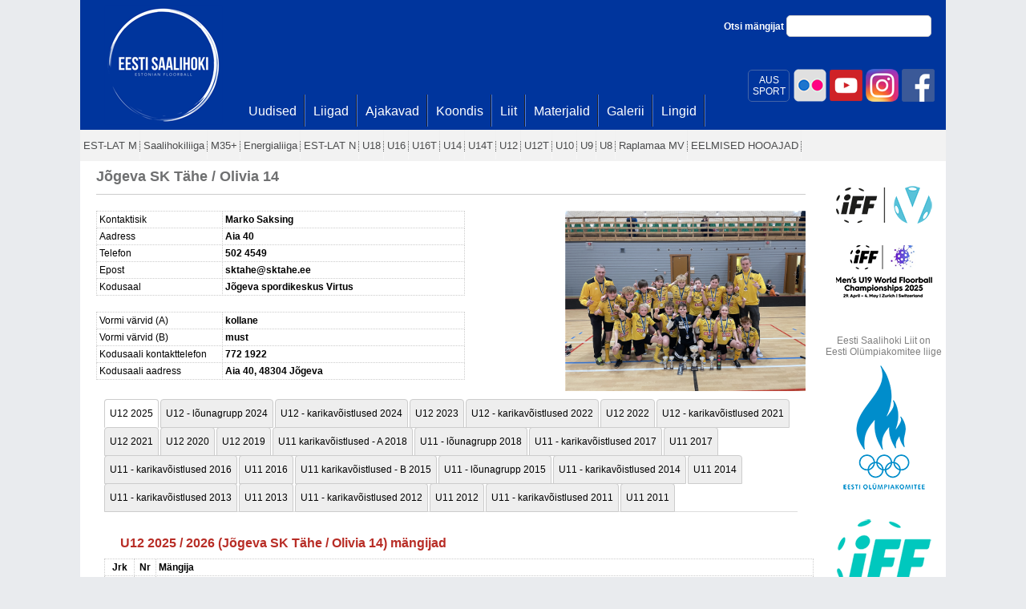

--- FILE ---
content_type: text/html; charset=utf-8
request_url: https://www.saalihoki.ee/Meeskonnad/Meeskond.aspx?id=61
body_size: 219464
content:

<!DOCTYPE html PUBLIC "-//W3C//DTD XHTML 1.0 Transitional//EN" "http://www.w3.org/TR/xhtml1/DTD/xhtml1-transitional.dtd">
<html xmlns="http://www.w3.org/1999/xhtml">
<head><title>
	Saalihoki.ee
</title>
    
    <style type="text/css">
        a.red
        {
            text-decoration: none;
            border-bottom: 1px dotted red;
            color: #669900;
        }
        
        .wide-top
        {
            clear: both;
            display: block;
            width: 100%;
            overflow: hidden;
        }
        .left-content
        {
            width: 460px;
            float: left;
        }
        .right-content
        {
            width: 300px;
            float: right;
        }
        th.left
        {
            text-align: left !important;
        }
        .ti-left 
        {
        	width:150px !important;
        	}
    </style>
    <link href="../Scripts/css/jquery.lightbox-0.5.css" rel="stylesheet" type="text/css" />


    <script type="text/javascript">
        var _gaq = _gaq || [];
        _gaq.push(['_setAccount', 'UA-25297102-1']);
        _gaq.push(['_trackPageview']);

        (function () {
            var ga = document.createElement('script'); ga.type = 'text/javascript'; ga.async = true;
            ga.src = ('https:' == document.location.protocol ? 'https://ssl' : 'http://www') + '.google-analytics.com/ga.js';
            var s = document.getElementsByTagName('script')[0]; s.parentNode.insertBefore(ga, s);
        })();
    </script>
    <link href="../Scripts/jquery-ui-1.8.9.custom.css" rel="stylesheet" type="text/css" /><link href="../bootstrap/css/bootstrap.css" rel="stylesheet" type="text/css" />
    <style type="text/css">
        .middle-fb {
            width: 360px;
            float: left;
            clear: none;
            position: absolute;
            margin: 18px 0px 0px 220px;
        }

            .middle-fb a:hover {
                text-decoration: underline;
            }

        .middle-fb-inner {
            color: #3b5998;
            font-size: 18px;
            padding-left: 70px;
            padding-top: 12px;
            padding-bottom: 20px;
            background: url('fb2.png') no-repeat
        }

        .aussport {
            -webkit-border-radius: 5px;
            -moz-border-radius: 5px;
            border-radius: 5px;
            width: 50px;
            float: right;
            text-align: center;
            color: #fff;
            padding-top: 5px;
            padding-bottom:5px;
            margin-top:3px;
            margin-right:3px;
            border: 1px solid #4364a7;
        }
        .aussport:hover {
            background:#fff;
            color:#00359d;
        }
    </style>
<link href="../App_Themes/sh/saalihoki22.css" type="text/css" rel="stylesheet" /><link href="../App_Themes/sh/saalihoki3.css" type="text/css" rel="stylesheet" /><link href="../App_Themes/sh/saalihoki4.css" type="text/css" rel="stylesheet" /></head>
<body>
    <form method="post" action="./Meeskond.aspx?id=61" id="form1">
<div class="aspNetHidden">
<input type="hidden" name="__EVENTTARGET" id="__EVENTTARGET" value="" />
<input type="hidden" name="__EVENTARGUMENT" id="__EVENTARGUMENT" value="" />
<input type="hidden" name="__VIEWSTATE" id="__VIEWSTATE" value="/[base64]/aWQ9ODBkZAIDDxYEHwBmHwNoZAIGD2QWBAIBDw8WBB8BBRA8c3Bhbj5VMTY8L3NwYW4+HwIFGX4vTGlpZ2FkL0xpaWdhLmFzcHg/aWQ9NzlkZAIDDxYEHwBmHwNoZAIHD2QWBAIBDw8WBB8BBRE8c3Bhbj5VMTZUPC9zcGFuPh8CBRJ+L0xpaWdhZC9VMTZULmFzcHhkZAIDDxYEHwBmHwNoZAIID2QWBAIBDw8WBB8BBRA8c3Bhbj5VMTQ8L3NwYW4+HwIFGX4vTGlpZ2FkL0xpaWdhLmFzcHg/aWQ9NzBkZAIDDxYEHwBmHwNoZAIJD2QWBAIBDw8WBB8BBRE8c3Bhbj5VMTRUPC9zcGFuPh8CBRJ+L0xpaWdhZC9VMTRULmFzcHhkZAIDDxYEHwBmHwNoZAIKD2QWBAIBDw8WBB8BBRA8c3Bhbj5VMTI8L3NwYW4+HwIFGX4vTGlpZ2FkL0xpaWdhLmFzcHg/[base64]/[base64]/[base64]/[base64]/[base64]/[base64]/[base64]/[base64]/[base64]/[base64]/[base64]/[base64]/[base64]/[base64]/[base64]/[base64]/[base64]/[base64]/[base64]/[base64]/[base64]/[base64]/[base64]/[base64]/[base64]/[base64]/[base64]/[base64]/[base64]/[base64]/[base64]/[base64]/[base64]/[base64]/[base64]/[base64]/[base64]/[base64]/[base64]/[base64]/[base64]/[base64]/[base64]/[base64]/[base64]/[base64]/[base64]/[base64]/[base64]/[base64]/[base64]/[base64]/[base64]/[base64]/[base64]/[base64]/[base64]/[base64]/[base64]/[base64]/[base64]/[base64]/[base64]/[base64]/[base64]/[base64]/[base64]/[base64]/[base64]/[base64]/[base64]/[base64]/[base64]/[base64]/[base64]/[base64]/[base64]/[base64]/[base64]/[base64]/[base64]/[base64]/[base64]/[base64]/[base64]/[base64]/[base64]/[base64]/[base64]/[base64]/[base64]/[base64]/[base64]/[base64]/[base64]/[base64]/[base64]/[base64]/[base64]/[base64]/[base64]/[base64]/[base64]/[base64]/[base64]" />
</div>

<script type="text/javascript">
//<![CDATA[
var theForm = document.forms['form1'];
if (!theForm) {
    theForm = document.form1;
}
function __doPostBack(eventTarget, eventArgument) {
    if (!theForm.onsubmit || (theForm.onsubmit() != false)) {
        theForm.__EVENTTARGET.value = eventTarget;
        theForm.__EVENTARGUMENT.value = eventArgument;
        theForm.submit();
    }
}
//]]>
</script>


<script src="/WebResource.axd?d=xMTcIB_udtRUGfeEAl-UToIcQPablU4ETuT8vhfdo_VllDapH8w7blYAIGoJmP0TcT86mtrPTi6yuGuq_gzOZLtAMk0-a1P-Wmh5AlGvX841&amp;t=637454141640000000" type="text/javascript"></script>


<script src="/ScriptResource.axd?d=THGIYjuXqZPHhUXABGODBwqEUkeuS4VccdPVslbDvz84AHCcQ79noZrZvfXKeRd-VHxezbi2se_-5oBZxvOHT_DWSd07Zz3__LjbO1ArsprrEJraKoT3Z6PRhjicXwfKq-clYNqvS69umVOkMVF7Fsq2n4OhlGcAHGfW1eh0Hh3V2VWAwIKfxfyx9iKzoIXy0&amp;t=2fe674eb" type="text/javascript"></script>
<script type="text/javascript">
//<![CDATA[
if (typeof(Sys) === 'undefined') throw new Error('ASP.NET Ajax client-side framework failed to load.');
//]]>
</script>

<script src="/ScriptResource.axd?d=T252K_WNIA_QjNYtvmhIC9cKPKmTKPHHJCoL7CULiCsI4-iNflUJHFZ2S1eueqGkamSpRe8NbC7cbyPdnMaqYk7uXswuoHL4t9p6fQgFQ0Rzd25D2zPI6nUpDRzN-TZGi-NDvSdnP-olH-W7gLHnAPx4WnpQT6qGmhdi2omCZPquiSVRO8w8l-e4hMUKbwLn0&amp;t=2fe674eb" type="text/javascript"></script>
<script src="../Scripts/saalihoki.js" type="text/javascript"></script>
<script src="../bootstrap/js/jquery-1.7.1.min.js" type="text/javascript"></script>
<script src="../bootstrap/js/jquery-ui-1.8.18.custom.min.js" type="text/javascript"></script>
<script src="../scripts/jquery.hoverIntent.js" type="text/javascript"></script>
<script src="../bootstrap/js/bootstrap-tab.js" type="text/javascript"></script>
<script src="../Scripts/jquery.lightbox-0.5.min.js" type="text/javascript"></script>
<div class="aspNetHidden">

	<input type="hidden" name="__VIEWSTATEGENERATOR" id="__VIEWSTATEGENERATOR" value="1293BD3D" />
</div>
        <script type="text/javascript">
//<![CDATA[
Sys.WebForms.PageRequestManager._initialize('ctl00$ctl00$ScriptManager1', 'form1', [], [], [], 90, 'ctl00$ctl00');
//]]>
</script>

        <div id="main">
            <div id="main_inner">
                <div id="main_inner2">
                    <div class="middle-fb">
                        
                    </div>
                    <div class="fb-topd">
                        <a href="http://www.facebook.com/Saalihoki.ee" title="Eesti Saalihoki Liit Facebookis"
                            target="_blank">
                            <img id="imgFb" class="fb-topi" src="../fb.png" alt="Eesti Saalihoki Liit Facebookis" />
                        </a>
                        <a href="https://www.instagram.com/eestisaalihoki/" title="Eesti Saalihoki Liit Instagramis"
                            target="_blank">
                            <img id="Image1" class="fb-topi" src="../instagram.png" alt="Eesti Saalihoki Liit Instagramis" />
                        </a>
                        <a href="https://www.youtube.com/channel/UCrYTnGF8Ya4LIm4H_jHzITA?view_as=subscriber" title="Eesti Saalihoki Liit Youtubes"
                            target="_blank">
                            <img id="Image2" class="fb-topi" src="../youtube.png" alt="Eesti Saalihoki Liit Youtubes" />
                        </a>
                         <a href="https://www.flickr.com/photos/saalihoki/" title="Eesti Saalihoki Liit | Flickr"
                            target="_blank">
                            <img id="Image3" class="fb-topi" src="../flickr.png" alt="Eesti Saalihoki Liit | Flickr" />
                        </a>

                        <a href="https://eadse.ee/koolitus/spordialaliitude-sihtruhmadele/" title="AUS SPORT"
                            target="_blank">
                            <span class="aussport">
                                AUS<br />
                                SPORT
                            </span>
                        </a>

                        <a class="fb-top" href="http://www.facebook.com/Saalihoki.ee" target="_blank" title="Eesti Saalihoki Liit Facebookis">
                             </a>
                    </div>
                    
<div id="logo">
    <a id="TopMenu1_lnkPealeht" href="../"></a>
</div>
<div id="search">
    Otsi mängijat
    <input id="txtSearch" type="text" class="txt-search" />
</div>
<script type="text/javascript">
    $("#txtSearch").keypress(function(e) {
        if (e.keyCode===13) {
            window.location.href = '/Otsi.aspx?u=' + $(this).val();
            return false;
        }
    });
</script>
<div id="menucontainer">
    <div id="mainmenu">
        <div class="bg">
            <ul>
                
                        <li>
                            <a id="TopMenu1_repTopMenu_lnkTop_0" href="../Uudised/Uudised.aspx"><span>Uudised</span></a>
                        </li>
                    
                        <li>
                            <a id="TopMenu1_repTopMenu_lnkTop_1" href="../Liigad/Default.aspx"><span>Liigad</span></a>
                        </li>
                    
                        <li>
                            <a id="TopMenu1_repTopMenu_lnkTop_2" href="../Ajakavad.aspx"><span>Ajakavad</span></a>
                        </li>
                    
                        <li>
                            <a id="TopMenu1_repTopMenu_lnkTop_3" href="../Koondis/Default.aspx"><span>Koondis</span></a>
                        </li>
                    
                        <li>
                            <a id="TopMenu1_repTopMenu_lnkTop_4" href="../Liit/Default.aspx"><span>Liit</span></a>
                        </li>
                    
                        <li>
                            <a id="TopMenu1_repTopMenu_lnkTop_5" href="../Materjalid/Default.aspx"><span>Materjalid</span></a>
                        </li>
                    
                        <li>
                            <a id="TopMenu1_repTopMenu_lnkTop_6" href="../Galerii.aspx"><span>Galerii</span></a>
                        </li>
                    
                        <li>
                            <a id="TopMenu1_repTopMenu_lnkTop_7" href="../Lingid.aspx"><span>Lingid</span></a>
                        </li>
                    
                
            </ul>
        </div>
    </div>
</div>

                    
<div id="secmenu">
    <div class="bg">
        <ul>
            
                    <li class="parent">
                        <a id="SecMenu1_repSecMenu_lnkTop_0" href="../Liigad/EST-LAT-M.aspx"><span>EST-LAT M</span></a>
                        
                    </li>
                
                    <li class="parent">
                        <a id="SecMenu1_repSecMenu_lnkTop_1" href="../Liigad/Saalihokiliiga.aspx"><span>Saalihokiliiga</span></a>
                        
                    </li>
                
                    <li class="parent">
                        <a id="SecMenu1_repSecMenu_lnkTop_2" href="../Liigad/M35.aspx"><span>M35+</span></a>
                        
                    </li>
                
                    <li class="parent">
                        <a id="SecMenu1_repSecMenu_lnkTop_3" href="../Liigad/Energialiiga.aspx"><span>Energialiiga</span></a>
                        
                    </li>
                
                    <li class="parent">
                        <a id="SecMenu1_repSecMenu_lnkTop_4" href="../Liigad/EST-LAT-N.aspx"><span>EST-LAT N</span></a>
                        
                    </li>
                
                    <li class="parent">
                        <a id="SecMenu1_repSecMenu_lnkTop_5" href="../Liigad/Liiga.aspx?id=80"><span>U18</span></a>
                        
                    </li>
                
                    <li class="parent">
                        <a id="SecMenu1_repSecMenu_lnkTop_6" href="../Liigad/Liiga.aspx?id=79"><span>U16</span></a>
                        
                    </li>
                
                    <li class="parent">
                        <a id="SecMenu1_repSecMenu_lnkTop_7" href="../Liigad/U16T.aspx"><span>U16T</span></a>
                        
                    </li>
                
                    <li class="parent">
                        <a id="SecMenu1_repSecMenu_lnkTop_8" href="../Liigad/Liiga.aspx?id=70"><span>U14</span></a>
                        
                    </li>
                
                    <li class="parent">
                        <a id="SecMenu1_repSecMenu_lnkTop_9" href="../Liigad/U14T.aspx"><span>U14T</span></a>
                        
                    </li>
                
                    <li class="parent">
                        <a id="SecMenu1_repSecMenu_lnkTop_10" href="../Liigad/Liiga.aspx?id=77"><span>U12</span></a>
                        
                    </li>
                
                    <li class="parent">
                        <a id="SecMenu1_repSecMenu_lnkTop_11" href="../Liigad/U12T.aspx"><span>U12T</span></a>
                        
                    </li>
                
                    <li class="parent">
                        <a id="SecMenu1_repSecMenu_lnkTop_12" href="../Liigad/U10.aspx"><span>U10</span></a>
                        
                    </li>
                
                    <li class="parent">
                        <a id="SecMenu1_repSecMenu_lnkTop_13" href="../Liigad/U9.aspx"><span>U9</span></a>
                        
                    </li>
                
                    <li class="parent">
                        <a id="SecMenu1_repSecMenu_lnkTop_14" href="../Liigad/U8.aspx"><span>U8</span></a>
                        
                    </li>
                
                    <li class="parent">
                        <a id="SecMenu1_repSecMenu_lnkTop_15" href="../Liigad/Liiga.aspx?id=88"><span>Raplamaa MV</span></a>
                        
                    </li>
                
                    <li class="parent">
                        <a id="SecMenu1_repSecMenu_lnkTop_16" href="../Liigad/History/Default.aspx"><span>EELMISED HOOAJAD</span></a>
                        
                    </li>
                
        </ul>
    </div>
</div>

                    
    <div class="content_wide">
        <div class="content_top">
            
    
    <h1>
        Jõgeva SK Tähe / Olivia 14</h1>
    <div class="hr">
    </div>
    <div class="sisu">
        
            <div class="wide-top">
                <div class="left-content">
                    
                        <table class="tabel" style="margin-bottom: 20px;">
                            <tr><td class="ti-left">Kontaktisik</td><th class="left">Marko Saksing</th></tr><tr><td class="ti-left">Aadress</td><th class="left">Aia 40</th></tr><tr><td class="ti-left">Telefon</td><th class="left">502 4549</th></tr><tr><td class="ti-left">Epost</td><th class="left">sktahe@sktahe.ee</th></tr><tr><td class="ti-left">Kodusaal</td><th class="left">Jõgeva spordikeskus Virtus</th></tr>
                        </table>
                        <div>
	<table class="tabel" cellspacing="0" rules="all" border="1" id="sisu_contentSisu_gridCustomRows" style="border-collapse:collapse;">
		<tr>
			<td class="ti-left">Vormi v&#228;rvid (A)</td><td>
                                        <strong>
                                            kollane
                                        </strong>
                                    </td>
		</tr><tr>
			<td class="ti-left">Vormi v&#228;rvid (B)</td><td>
                                        <strong>
                                            must
                                        </strong>
                                    </td>
		</tr><tr>
			<td class="ti-left">Kodusaali kontakttelefon</td><td>
                                        <strong>
                                            772 1922
                                        </strong>
                                    </td>
		</tr><tr>
			<td class="ti-left">Kodusaali aadress</td><td>
                                        <strong>
                                            Aia 40, 48304 Jõgeva
                                        </strong>
                                    </td>
		</tr>
	</table>
</div>
                </div>
                <div class="right-content">
                    <a id="sisu_contentSisu_lnkPilt" class="pilt" href="../Manager/Poster.ashx?mode=team&amp;id=61"><img id="sisu_contentSisu_imgPoster" class="pilt" src="../Manager/Poster.ashx?mode=team&amp;id=61" style="max-width: 300px;
                            border: 0px;" /></a>
                </div>
            </div>
        
        <ul id="tab" class="nav nav-tabs" style="margin: 10px !important;">
            <li id="tab1" class="active"><a href="#hooaeg2025" class="red" data-toggle="tab" id="t1">U12 2025</a></li><li id="tab2" class=""><a href="#hooaeg2024" class="red" data-toggle="tab" id="t2">U12 - lõunagrupp 2024</a></li><li id="tab3" class=""><a href="#hooaeg2024" class="red" data-toggle="tab" id="t3">U12 - karikavõistlused 2024</a></li><li id="tab4" class=""><a href="#hooaeg2023" class="red" data-toggle="tab" id="t4">U12 2023</a></li><li id="tab5" class=""><a href="#hooaeg2022" class="red" data-toggle="tab" id="t5">U12 - karikavõistlused 2022</a></li><li id="tab6" class=""><a href="#hooaeg2022" class="red" data-toggle="tab" id="t6">U12 2022</a></li><li id="tab7" class=""><a href="#hooaeg2021" class="red" data-toggle="tab" id="t7">U12 - karikavõistlused 2021</a></li><li id="tab8" class=""><a href="#hooaeg2021" class="red" data-toggle="tab" id="t8">U12 2021</a></li><li id="tab9" class=""><a href="#hooaeg2020" class="red" data-toggle="tab" id="t9">U12 2020</a></li><li id="tab10" class=""><a href="#hooaeg2019" class="red" data-toggle="tab" id="t10">U12 2019</a></li><li id="tab11" class=""><a href="#hooaeg2018" class="red" data-toggle="tab" id="t11">U11 karikavõistlused - A 2018</a></li><li id="tab12" class=""><a href="#hooaeg2018" class="red" data-toggle="tab" id="t12">U11 - lõunagrupp 2018</a></li><li id="tab13" class=""><a href="#hooaeg2017" class="red" data-toggle="tab" id="t13">U11 - karikavõistlused 2017</a></li><li id="tab14" class=""><a href="#hooaeg2017" class="red" data-toggle="tab" id="t14">U11 2017</a></li><li id="tab15" class=""><a href="#hooaeg2016" class="red" data-toggle="tab" id="t15">U11 - karikavõistlused 2016</a></li><li id="tab16" class=""><a href="#hooaeg2016" class="red" data-toggle="tab" id="t16">U11 2016</a></li><li id="tab17" class=""><a href="#hooaeg2015" class="red" data-toggle="tab" id="t17">U11 karikavõistlused - B 2015</a></li><li id="tab18" class=""><a href="#hooaeg2015" class="red" data-toggle="tab" id="t18">U11 - lõunagrupp 2015</a></li><li id="tab19" class=""><a href="#hooaeg2014" class="red" data-toggle="tab" id="t19">U11 - karikavõistlused 2014</a></li><li id="tab20" class=""><a href="#hooaeg2014" class="red" data-toggle="tab" id="t20">U11 2014</a></li><li id="tab21" class=""><a href="#hooaeg2013" class="red" data-toggle="tab" id="t21">U11 - karikavõistlused 2013</a></li><li id="tab22" class=""><a href="#hooaeg2013" class="red" data-toggle="tab" id="t22">U11 2013</a></li><li id="tab23" class=""><a href="#hooaeg2012" class="red" data-toggle="tab" id="t23">U11 - karikavõistlused 2012</a></li><li id="tab24" class=""><a href="#hooaeg2012" class="red" data-toggle="tab" id="t24">U11 2012</a></li><li id="tab25" class=""><a href="#hooaeg2011" class="red" data-toggle="tab" id="t25">U11 - karikavõistlused 2011</a></li><li id="tab26" class=""><a href="#hooaeg2011" class="red" data-toggle="tab" id="t26">U11 2011</a></li>
        </ul>
        <div id="myTabContent" class="tab-content" style="padding: 10px !important;">
            <div class="tab-pane fade active" id="hooaeg2025"><div class="shorten"><h3>U12 2025 / 2026 (Jõgeva SK Tähe / Olivia 14) mängijad</h3><div>
	<table class="tabel" cellspacing="0" id="sisu_contentSisu_Mangijad1_gridMangijad" style="width:100%;border-collapse:collapse;">
		<tr>
			<th class="center" scope="col">Jrk</th><th class="center" scope="col">Nr</th><th class="left" scope="col">Mängija</th>
		</tr><tr>
			<td class="center" style="width:30px;">
                1.
            </td><td class="center" style="width:20px;">1</td><td>
                <a id="sisu_contentSisu_Mangijad1_gridMangijad_lnkPlayer_0" class="red" href="Mangija.aspx?id=4827">Richard-Hendrik Rebane</a>
                
            </td>
		</tr><tr>
			<td class="center" style="width:30px;">
                2.
            </td><td class="center" style="width:20px;">6</td><td>
                <a id="sisu_contentSisu_Mangijad1_gridMangijad_lnkPlayer_1" class="red" href="Mangija.aspx?id=4130">Vesse Oja</a>
                
            </td>
		</tr><tr>
			<td class="center" style="width:30px;">
                3.
            </td><td class="center" style="width:20px;">7</td><td>
                <a id="sisu_contentSisu_Mangijad1_gridMangijad_lnkPlayer_2" class="red" href="Mangija.aspx?id=3389">Roald-Hain Kaarepere</a>
                
            </td>
		</tr><tr>
			<td class="center" style="width:30px;">
                4.
            </td><td class="center" style="width:20px;">10</td><td>
                <a id="sisu_contentSisu_Mangijad1_gridMangijad_lnkPlayer_3" class="red" href="Mangija.aspx?id=4643">Rasmus Pütsep</a>
                
            </td>
		</tr><tr>
			<td class="center" style="width:30px;">
                5.
            </td><td class="center" style="width:20px;">17</td><td>
                <a id="sisu_contentSisu_Mangijad1_gridMangijad_lnkPlayer_4" class="red" href="Mangija.aspx?id=3391">Aron Prjadko</a>
                
            </td>
		</tr><tr>
			<td class="center" style="width:30px;">
                6.
            </td><td class="center" style="width:20px;">18</td><td>
                <a id="sisu_contentSisu_Mangijad1_gridMangijad_lnkPlayer_5" class="red" href="Mangija.aspx?id=4214">Romet Repson</a>
                
            </td>
		</tr><tr>
			<td class="center" style="width:30px;">
                7.
            </td><td class="center" style="width:20px;">21</td><td>
                <a id="sisu_contentSisu_Mangijad1_gridMangijad_lnkPlayer_6" class="red" href="Mangija.aspx?id=3396">Kaur Oja</a>
                
            </td>
		</tr><tr>
			<td class="center" style="width:30px;">
                8.
            </td><td class="center" style="width:20px;">24</td><td>
                <a id="sisu_contentSisu_Mangijad1_gridMangijad_lnkPlayer_7" class="red" href="Mangija.aspx?id=4497">Gabriel Reiljan</a>
                
            </td>
		</tr><tr>
			<td class="center" style="width:30px;">
                9.
            </td><td class="center" style="width:20px;">29</td><td>
                <a id="sisu_contentSisu_Mangijad1_gridMangijad_lnkPlayer_8" class="red" href="Mangija.aspx?id=4501">Sander Kenk</a>
                
            </td>
		</tr><tr>
			<td class="center" style="width:30px;">
                10.
            </td><td class="center" style="width:20px;">32</td><td>
                <a id="sisu_contentSisu_Mangijad1_gridMangijad_lnkPlayer_9" class="red" href="Mangija.aspx?id=4125">Karl-Eerik Kruuk</a>
                
            </td>
		</tr><tr>
			<td class="center" style="width:30px;">
                11.
            </td><td class="center" style="width:20px;">33</td><td>
                <a id="sisu_contentSisu_Mangijad1_gridMangijad_lnkPlayer_10" class="red" href="Mangija.aspx?id=4216">Rico-Stig Repson</a>
                
            </td>
		</tr><tr>
			<td class="center" style="width:30px;">
                12.
            </td><td class="center" style="width:20px;">49</td><td>
                <a id="sisu_contentSisu_Mangijad1_gridMangijad_lnkPlayer_11" class="red" href="Mangija.aspx?id=3395">Riko Põdersalu</a>
                
            </td>
		</tr><tr>
			<td class="center" style="width:30px;">
                13.
            </td><td class="center" style="width:20px;">67</td><td>
                <a id="sisu_contentSisu_Mangijad1_gridMangijad_lnkPlayer_12" class="red" href="Mangija.aspx?id=4215">Jakob Tõks</a>
                
            </td>
		</tr><tr>
			<td class="center" style="width:30px;">
                14.
            </td><td class="center" style="width:20px;">79</td><td>
                <a id="sisu_contentSisu_Mangijad1_gridMangijad_lnkPlayer_13" class="red" href="Mangija.aspx?id=4015">Janelle Veetõusme</a>
                
            </td>
		</tr><tr>
			<td class="center" style="width:30px;">
                15.
            </td><td class="center" style="width:20px;">88</td><td>
                <a id="sisu_contentSisu_Mangijad1_gridMangijad_lnkPlayer_14" class="red" href="Mangija.aspx?id=4141">Tristan-Kenneth Lepp</a>
                
            </td>
		</tr><tr>
			<td class="center" style="width:30px;">
                16.
            </td><td class="center" style="width:20px;">93</td><td>
                <a id="sisu_contentSisu_Mangijad1_gridMangijad_lnkPlayer_15" class="red" href="Mangija.aspx?id=4324">Olle Raud</a>
                
            </td>
		</tr><tr>
			<td class="center" style="width:30px;">
                17.
            </td><td class="center" style="width:20px;">96</td><td>
                <a id="sisu_contentSisu_Mangijad1_gridMangijad_lnkPlayer_16" class="red" href="Mangija.aspx?id=4127">Kristofer Anijärv</a>
                
            </td>
		</tr>
	</table>
</div>

</div></div><div class="tab-pane fade " id="hooaeg2024"><div class="shorten"><h3>U12 - lõunagrupp 2024 / 2025 (Jõgeva SK Tähe / Olivia 13) mängijad</h3><div>
	<table class="tabel" cellspacing="0" id="sisu_contentSisu_Mangijad2_gridMangijad" style="width:100%;border-collapse:collapse;">
		<tr>
			<th class="center" scope="col">Jrk</th><th class="center" scope="col">Nr</th><th class="left" scope="col">Mängija</th>
		</tr><tr>
			<td class="center" style="width:30px;">
                1.
            </td><td class="center" style="width:20px;">1</td><td>
                <a id="sisu_contentSisu_Mangijad2_gridMangijad_lnkPlayer_0" class="red" href="Mangija.aspx?id=3392">Karel Kuuskmann</a>
                
            </td>
		</tr><tr>
			<td class="center" style="width:30px;">
                2.
            </td><td class="center" style="width:20px;">5</td><td>
                <a id="sisu_contentSisu_Mangijad2_gridMangijad_lnkPlayer_1" class="red" href="Mangija.aspx?id=4381">Aaron Joala</a>
                
            </td>
		</tr><tr>
			<td class="center" style="width:30px;">
                3.
            </td><td class="center" style="width:20px;">6</td><td>
                <a id="sisu_contentSisu_Mangijad2_gridMangijad_lnkPlayer_2" class="red" href="Mangija.aspx?id=4130">Vesse Oja</a>
                
            </td>
		</tr><tr>
			<td class="center" style="width:30px;">
                4.
            </td><td class="center" style="width:20px;">8</td><td>
                <a id="sisu_contentSisu_Mangijad2_gridMangijad_lnkPlayer_3" class="red" href="Mangija.aspx?id=3396">Kaur Oja</a>
                
            </td>
		</tr><tr>
			<td class="center" style="width:30px;">
                5.
            </td><td class="center" style="width:20px;">9</td><td>
                <a id="sisu_contentSisu_Mangijad2_gridMangijad_lnkPlayer_4" class="red" href="Mangija.aspx?id=3389">Roald-Hain Kaarepere</a>
                
            </td>
		</tr><tr>
			<td class="center" style="width:30px;">
                6.
            </td><td class="center" style="width:20px;">14</td><td>
                <a id="sisu_contentSisu_Mangijad2_gridMangijad_lnkPlayer_5" class="red" href="Mangija.aspx?id=4141">Tristan-Kenneth Lepp</a>
                
            </td>
		</tr><tr>
			<td class="center" style="width:30px;">
                7.
            </td><td class="center" style="width:20px;">15</td><td>
                <a id="sisu_contentSisu_Mangijad2_gridMangijad_lnkPlayer_6" class="red" href="Mangija.aspx?id=4215">Jakob Tõks</a>
                
            </td>
		</tr><tr>
			<td class="center" style="width:30px;">
                8.
            </td><td class="center" style="width:20px;">18</td><td>
                <a id="sisu_contentSisu_Mangijad2_gridMangijad_lnkPlayer_7" class="red" href="Mangija.aspx?id=4214">Romet Repson</a>
                
            </td>
		</tr><tr>
			<td class="center" style="width:30px;">
                9.
            </td><td class="center" style="width:20px;">32</td><td>
                <a id="sisu_contentSisu_Mangijad2_gridMangijad_lnkPlayer_8" class="red" href="Mangija.aspx?id=3399">Loore Ottenson</a>
                
            </td>
		</tr><tr>
			<td class="center" style="width:30px;">
                10.
            </td><td class="center" style="width:20px;">33</td><td>
                <a id="sisu_contentSisu_Mangijad2_gridMangijad_lnkPlayer_9" class="red" href="Mangija.aspx?id=4216">Rico-Stig Repson</a>
                
            </td>
		</tr><tr>
			<td class="center" style="width:30px;">
                11.
            </td><td class="center" style="width:20px;">49</td><td>
                <a id="sisu_contentSisu_Mangijad2_gridMangijad_lnkPlayer_10" class="red" href="Mangija.aspx?id=3395">Riko Põdersalu</a>
                
            </td>
		</tr><tr>
			<td class="center" style="width:30px;">
                12.
            </td><td class="center" style="width:20px;">63</td><td>
                <a id="sisu_contentSisu_Mangijad2_gridMangijad_lnkPlayer_11" class="red" href="Mangija.aspx?id=3393">Kristjan Ristjõe</a>
                
            </td>
		</tr><tr>
			<td class="center" style="width:30px;">
                13.
            </td><td class="center" style="width:20px;">79</td><td>
                <a id="sisu_contentSisu_Mangijad2_gridMangijad_lnkPlayer_12" class="red" href="Mangija.aspx?id=4015">Janelle Veetõusme</a>
                
            </td>
		</tr><tr>
			<td class="center" style="width:30px;">
                14.
            </td><td class="center" style="width:20px;">93</td><td>
                <a id="sisu_contentSisu_Mangijad2_gridMangijad_lnkPlayer_13" class="red" href="Mangija.aspx?id=3391">Aron Prjadko</a>
                
            </td>
		</tr><tr>
			<td class="center" style="width:30px;">
                15.
            </td><td class="center" style="width:20px;">96</td><td>
                <a id="sisu_contentSisu_Mangijad2_gridMangijad_lnkPlayer_14" class="red" href="Mangija.aspx?id=3394">Andry Kaarepere</a>
                
            </td>
		</tr>
	</table>
</div>

</div></div><div class="tab-pane fade " id="hooaeg2024"><div class="shorten"><h3>U12 - karikavõistlused 2024 / 2025 (Jõgeva SK Tähe / Olivia 13) mängijad</h3><div>
	<table class="tabel" cellspacing="0" id="sisu_contentSisu_Mangijad3_gridMangijad" style="width:100%;border-collapse:collapse;">
		<tr>
			<th class="center" scope="col">Jrk</th><th class="center" scope="col">Nr</th><th class="left" scope="col">Mängija</th>
		</tr><tr>
			<td class="center" style="width:30px;">
                1.
            </td><td class="center" style="width:20px;">1</td><td>
                <a id="sisu_contentSisu_Mangijad3_gridMangijad_lnkPlayer_0" class="red" href="Mangija.aspx?id=3392">Karel Kuuskmann</a>
                
            </td>
		</tr><tr>
			<td class="center" style="width:30px;">
                2.
            </td><td class="center" style="width:20px;">5</td><td>
                <a id="sisu_contentSisu_Mangijad3_gridMangijad_lnkPlayer_1" class="red" href="Mangija.aspx?id=4381">Aaron Joala</a>
                
            </td>
		</tr><tr>
			<td class="center" style="width:30px;">
                3.
            </td><td class="center" style="width:20px;">6</td><td>
                <a id="sisu_contentSisu_Mangijad3_gridMangijad_lnkPlayer_2" class="red" href="Mangija.aspx?id=4130">Vesse Oja</a>
                
            </td>
		</tr><tr>
			<td class="center" style="width:30px;">
                4.
            </td><td class="center" style="width:20px;">8</td><td>
                <a id="sisu_contentSisu_Mangijad3_gridMangijad_lnkPlayer_3" class="red" href="Mangija.aspx?id=3396">Kaur Oja</a>
                
            </td>
		</tr><tr>
			<td class="center" style="width:30px;">
                5.
            </td><td class="center" style="width:20px;">9</td><td>
                <a id="sisu_contentSisu_Mangijad3_gridMangijad_lnkPlayer_4" class="red" href="Mangija.aspx?id=3389">Roald-Hain Kaarepere</a>
                
            </td>
		</tr><tr>
			<td class="center" style="width:30px;">
                6.
            </td><td class="center" style="width:20px;">14</td><td>
                <a id="sisu_contentSisu_Mangijad3_gridMangijad_lnkPlayer_5" class="red" href="Mangija.aspx?id=4141">Tristan-Kenneth Lepp</a>
                
            </td>
		</tr><tr>
			<td class="center" style="width:30px;">
                7.
            </td><td class="center" style="width:20px;">15</td><td>
                <a id="sisu_contentSisu_Mangijad3_gridMangijad_lnkPlayer_6" class="red" href="Mangija.aspx?id=4215">Jakob Tõks</a>
                
            </td>
		</tr><tr>
			<td class="center" style="width:30px;">
                8.
            </td><td class="center" style="width:20px;">18</td><td>
                <a id="sisu_contentSisu_Mangijad3_gridMangijad_lnkPlayer_7" class="red" href="Mangija.aspx?id=4214">Romet Repson</a>
                
            </td>
		</tr><tr>
			<td class="center" style="width:30px;">
                9.
            </td><td class="center" style="width:20px;">32</td><td>
                <a id="sisu_contentSisu_Mangijad3_gridMangijad_lnkPlayer_8" class="red" href="Mangija.aspx?id=3399">Loore Ottenson</a>
                
            </td>
		</tr><tr>
			<td class="center" style="width:30px;">
                10.
            </td><td class="center" style="width:20px;">33</td><td>
                <a id="sisu_contentSisu_Mangijad3_gridMangijad_lnkPlayer_9" class="red" href="Mangija.aspx?id=4216">Rico-Stig Repson</a>
                
            </td>
		</tr><tr>
			<td class="center" style="width:30px;">
                11.
            </td><td class="center" style="width:20px;">49</td><td>
                <a id="sisu_contentSisu_Mangijad3_gridMangijad_lnkPlayer_10" class="red" href="Mangija.aspx?id=3395">Riko Põdersalu</a>
                
            </td>
		</tr><tr>
			<td class="center" style="width:30px;">
                12.
            </td><td class="center" style="width:20px;">63</td><td>
                <a id="sisu_contentSisu_Mangijad3_gridMangijad_lnkPlayer_11" class="red" href="Mangija.aspx?id=3393">Kristjan Ristjõe</a>
                
            </td>
		</tr><tr>
			<td class="center" style="width:30px;">
                13.
            </td><td class="center" style="width:20px;">79</td><td>
                <a id="sisu_contentSisu_Mangijad3_gridMangijad_lnkPlayer_12" class="red" href="Mangija.aspx?id=4015">Janelle Veetõusme</a>
                
            </td>
		</tr><tr>
			<td class="center" style="width:30px;">
                14.
            </td><td class="center" style="width:20px;">93</td><td>
                <a id="sisu_contentSisu_Mangijad3_gridMangijad_lnkPlayer_13" class="red" href="Mangija.aspx?id=3391">Aron Prjadko</a>
                
            </td>
		</tr><tr>
			<td class="center" style="width:30px;">
                15.
            </td><td class="center" style="width:20px;">96</td><td>
                <a id="sisu_contentSisu_Mangijad3_gridMangijad_lnkPlayer_14" class="red" href="Mangija.aspx?id=3394">Andry Kaarepere</a>
                
            </td>
		</tr>
	</table>
</div>

</div></div><div class="tab-pane fade " id="hooaeg2023"><div class="shorten"><h3>U12 2023 / 2024 (Jõgeva SK Tähe / Olivia 12) mängijad</h3><div>
	<table class="tabel" cellspacing="0" id="sisu_contentSisu_Mangijad4_gridMangijad" style="width:100%;border-collapse:collapse;">
		<tr>
			<th class="center" scope="col">Jrk</th><th class="center" scope="col">Nr</th><th class="left" scope="col">Mängija</th>
		</tr><tr>
			<td class="center" style="width:30px;">
                1.
            </td><td class="center" style="width:20px;">7</td><td>
                <a id="sisu_contentSisu_Mangijad4_gridMangijad_lnkPlayer_0" class="red" href="Mangija.aspx?id=3389">Roald-Hain Kaarepere</a>
                
            </td>
		</tr><tr>
			<td class="center" style="width:30px;">
                2.
            </td><td class="center" style="width:20px;">8</td><td>
                <a id="sisu_contentSisu_Mangijad4_gridMangijad_lnkPlayer_1" class="red" href="Mangija.aspx?id=3396">Kaur Oja</a>
                
            </td>
		</tr><tr>
			<td class="center" style="width:30px;">
                3.
            </td><td class="center" style="width:20px;">11</td><td>
                <a id="sisu_contentSisu_Mangijad4_gridMangijad_lnkPlayer_2" class="red" href="Mangija.aspx?id=3397">Maribella Saksing</a>
                
            </td>
		</tr><tr>
			<td class="center" style="width:30px;">
                4.
            </td><td class="center" style="width:20px;">14</td><td>
                <a id="sisu_contentSisu_Mangijad4_gridMangijad_lnkPlayer_3" class="red" href="Mangija.aspx?id=4219">Oskar Peterson</a>
                
            </td>
		</tr><tr>
			<td class="center" style="width:30px;">
                5.
            </td><td class="center" style="width:20px;">17</td><td>
                <a id="sisu_contentSisu_Mangijad4_gridMangijad_lnkPlayer_4" class="red" href="Mangija.aspx?id=3391">Aron Prjadko</a>
                
            </td>
		</tr><tr>
			<td class="center" style="width:30px;">
                6.
            </td><td class="center" style="width:20px;">18</td><td>
                <a id="sisu_contentSisu_Mangijad4_gridMangijad_lnkPlayer_5" class="red" href="Mangija.aspx?id=4141">Tristan-Kenneth Lepp</a>
                
            </td>
		</tr><tr>
			<td class="center" style="width:30px;">
                7.
            </td><td class="center" style="width:20px;">23</td><td>
                <a id="sisu_contentSisu_Mangijad4_gridMangijad_lnkPlayer_6" class="red" href="Mangija.aspx?id=4015">Janelle Veetõusme</a>
                
            </td>
		</tr><tr>
			<td class="center" style="width:30px;">
                8.
            </td><td class="center" style="width:20px;">27</td><td>
                <a id="sisu_contentSisu_Mangijad4_gridMangijad_lnkPlayer_7" class="red" href="Mangija.aspx?id=3763">Rasmus Pärna</a>
                
            </td>
		</tr><tr>
			<td class="center" style="width:30px;">
                9.
            </td><td class="center" style="width:20px;">31</td><td>
                <a id="sisu_contentSisu_Mangijad4_gridMangijad_lnkPlayer_8" class="red" href="Mangija.aspx?id=3388">Joosep Sander Heljand</a>
                
            </td>
		</tr><tr>
			<td class="center" style="width:30px;">
                10.
            </td><td class="center" style="width:20px;">32</td><td>
                <a id="sisu_contentSisu_Mangijad4_gridMangijad_lnkPlayer_9" class="red" href="Mangija.aspx?id=3399">Loore Ottenson</a>
                
            </td>
		</tr><tr>
			<td class="center" style="width:30px;">
                11.
            </td><td class="center" style="width:20px;">39</td><td>
                <a id="sisu_contentSisu_Mangijad4_gridMangijad_lnkPlayer_10" class="red" href="Mangija.aspx?id=3393">Kristjan Ristjõe</a>
                
            </td>
		</tr><tr>
			<td class="center" style="width:30px;">
                12.
            </td><td class="center" style="width:20px;">41</td><td>
                <a id="sisu_contentSisu_Mangijad4_gridMangijad_lnkPlayer_11" class="red" href="Mangija.aspx?id=3764">Ken-Hendrik Ostra</a>
                
            </td>
		</tr><tr>
			<td class="center" style="width:30px;">
                13.
            </td><td class="center" style="width:20px;">49</td><td>
                <a id="sisu_contentSisu_Mangijad4_gridMangijad_lnkPlayer_12" class="red" href="Mangija.aspx?id=3395">Riko Põdersalu</a>
                
            </td>
		</tr><tr>
			<td class="center" style="width:30px;">
                14.
            </td><td class="center" style="width:20px;">61</td><td>
                <a id="sisu_contentSisu_Mangijad4_gridMangijad_lnkPlayer_13" class="red" href="Mangija.aspx?id=3394">Andry Kaarepere</a>
                
            </td>
		</tr><tr>
			<td class="center" style="width:30px;">
                15.
            </td><td class="center" style="width:20px;">79</td><td>
                <a id="sisu_contentSisu_Mangijad4_gridMangijad_lnkPlayer_14" class="red" href="Mangija.aspx?id=4166">Raul Kivi</a>
                
            </td>
		</tr><tr>
			<td class="center" style="width:30px;">
                16.
            </td><td class="center" style="width:20px;">81</td><td>
                <a id="sisu_contentSisu_Mangijad4_gridMangijad_lnkPlayer_15" class="red" href="Mangija.aspx?id=4220">Arko Paulus</a>
                
            </td>
		</tr><tr>
			<td class="center" style="width:30px;">
                17.
            </td><td class="center" style="width:20px;">93</td><td>
                <a id="sisu_contentSisu_Mangijad4_gridMangijad_lnkPlayer_16" class="red" href="Mangija.aspx?id=3392">Karel Kuuskmann</a>
                
            </td>
		</tr>
	</table>
</div>

</div></div><div class="tab-pane fade " id="hooaeg2022"><div class="shorten"><h3>U12 - karikavõistlused 2022 / 2023 (Jõgeva SK Tähe / Olivia 11) mängijad</h3><div>
	<table class="tabel" cellspacing="0" id="sisu_contentSisu_Mangijad5_gridMangijad" style="width:100%;border-collapse:collapse;">
		<tr>
			<th class="center" scope="col">Jrk</th><th class="center" scope="col">Nr</th><th class="left" scope="col">Mängija</th>
		</tr><tr>
			<td class="center" style="width:30px;">
                1.
            </td><td class="center" style="width:20px;">1</td><td>
                <a id="sisu_contentSisu_Mangijad5_gridMangijad_lnkPlayer_0" class="red" href="Mangija.aspx?id=3388">Joosep Sander Heljand</a>
                
            </td>
		</tr><tr>
			<td class="center" style="width:30px;">
                2.
            </td><td class="center" style="width:20px;">9</td><td>
                <a id="sisu_contentSisu_Mangijad5_gridMangijad_lnkPlayer_1" class="red" href="Mangija.aspx?id=2593">Kalmer Sooniste</a>
                
            </td>
		</tr><tr>
			<td class="center" style="width:30px;">
                3.
            </td><td class="center" style="width:20px;">14</td><td>
                <a id="sisu_contentSisu_Mangijad5_gridMangijad_lnkPlayer_2" class="red" href="Mangija.aspx?id=3738">Jete Ottenson</a>
                
            </td>
		</tr><tr>
			<td class="center" style="width:30px;">
                4.
            </td><td class="center" style="width:20px;">15</td><td>
                <a id="sisu_contentSisu_Mangijad5_gridMangijad_lnkPlayer_3" class="red" href="Mangija.aspx?id=3451">Janne Veetõusme</a>
                
            </td>
		</tr><tr>
			<td class="center" style="width:30px;">
                5.
            </td><td class="center" style="width:20px;">17</td><td>
                <a id="sisu_contentSisu_Mangijad5_gridMangijad_lnkPlayer_4" class="red" href="Mangija.aspx?id=3237">Reio Sai</a>
                
            </td>
		</tr><tr>
			<td class="center" style="width:30px;">
                6.
            </td><td class="center" style="width:20px;">18</td><td>
                <a id="sisu_contentSisu_Mangijad5_gridMangijad_lnkPlayer_5" class="red" href="Mangija.aspx?id=3397">Maribella Saksing</a>
                
            </td>
		</tr><tr>
			<td class="center" style="width:30px;">
                7.
            </td><td class="center" style="width:20px;">19</td><td>
                <a id="sisu_contentSisu_Mangijad5_gridMangijad_lnkPlayer_6" class="red" href="Mangija.aspx?id=3244">Mona Marietta Teppan</a>
                
            </td>
		</tr><tr>
			<td class="center" style="width:30px;">
                8.
            </td><td class="center" style="width:20px;">24</td><td>
                <a id="sisu_contentSisu_Mangijad5_gridMangijad_lnkPlayer_7" class="red" href="Mangija.aspx?id=3398">Grete-Liis Vend</a>
                
            </td>
		</tr><tr>
			<td class="center" style="width:30px;">
                9.
            </td><td class="center" style="width:20px;">27</td><td>
                <a id="sisu_contentSisu_Mangijad5_gridMangijad_lnkPlayer_8" class="red" href="Mangija.aspx?id=3391">Aron Prjadko</a>
                
            </td>
		</tr><tr>
			<td class="center" style="width:30px;">
                10.
            </td><td class="center" style="width:20px;">32</td><td>
                <a id="sisu_contentSisu_Mangijad5_gridMangijad_lnkPlayer_9" class="red" href="Mangija.aspx?id=3399">Loore Ottenson</a>
                
            </td>
		</tr><tr>
			<td class="center" style="width:30px;">
                11.
            </td><td class="center" style="width:20px;">33</td><td>
                <a id="sisu_contentSisu_Mangijad5_gridMangijad_lnkPlayer_10" class="red" href="Mangija.aspx?id=3395">Riko Põdersalu</a>
                
            </td>
		</tr><tr>
			<td class="center" style="width:30px;">
                12.
            </td><td class="center" style="width:20px;">49</td><td>
                <a id="sisu_contentSisu_Mangijad5_gridMangijad_lnkPlayer_11" class="red" href="Mangija.aspx?id=3660">Rennet Kalaus</a>
                
            </td>
		</tr><tr>
			<td class="center" style="width:30px;">
                13.
            </td><td class="center" style="width:20px;">77</td><td>
                <a id="sisu_contentSisu_Mangijad5_gridMangijad_lnkPlayer_12" class="red" href="Mangija.aspx?id=3423">Kätriin Kukk</a>
                
            </td>
		</tr><tr>
			<td class="center" style="width:30px;">
                14.
            </td><td class="center" style="width:20px;">96</td><td>
                <a id="sisu_contentSisu_Mangijad5_gridMangijad_lnkPlayer_13" class="red" href="Mangija.aspx?id=3240">Oliver Kuuskmann</a>
                
            </td>
		</tr><tr>
			<td class="center" style="width:30px;">
                15.
            </td><td class="center" style="width:20px;">98</td><td>
                <a id="sisu_contentSisu_Mangijad5_gridMangijad_lnkPlayer_14" class="red" href="Mangija.aspx?id=3243">Marcus Õunmaa</a>
                
            </td>
		</tr>
	</table>
</div>

</div></div><div class="tab-pane fade " id="hooaeg2022"><div class="shorten"><h3>U12 2022 / 2023 (Jõgeva SK Tähe / Olivia 11) mängijad</h3><div>
	<table class="tabel" cellspacing="0" id="sisu_contentSisu_Mangijad6_gridMangijad" style="width:100%;border-collapse:collapse;">
		<tr>
			<th class="center" scope="col">Jrk</th><th class="center" scope="col">Nr</th><th class="left" scope="col">Mängija</th>
		</tr><tr>
			<td class="center" style="width:30px;">
                1.
            </td><td class="center" style="width:20px;">1</td><td>
                <a id="sisu_contentSisu_Mangijad6_gridMangijad_lnkPlayer_0" class="red" href="Mangija.aspx?id=3388">Joosep Sander Heljand</a>
                
            </td>
		</tr><tr>
			<td class="center" style="width:30px;">
                2.
            </td><td class="center" style="width:20px;">9</td><td>
                <a id="sisu_contentSisu_Mangijad6_gridMangijad_lnkPlayer_1" class="red" href="Mangija.aspx?id=2593">Kalmer Sooniste</a>
                
            </td>
		</tr><tr>
			<td class="center" style="width:30px;">
                3.
            </td><td class="center" style="width:20px;">14</td><td>
                <a id="sisu_contentSisu_Mangijad6_gridMangijad_lnkPlayer_2" class="red" href="Mangija.aspx?id=3738">Jete Ottenson</a>
                
            </td>
		</tr><tr>
			<td class="center" style="width:30px;">
                4.
            </td><td class="center" style="width:20px;">15</td><td>
                <a id="sisu_contentSisu_Mangijad6_gridMangijad_lnkPlayer_3" class="red" href="Mangija.aspx?id=3451">Janne Veetõusme</a>
                
            </td>
		</tr><tr>
			<td class="center" style="width:30px;">
                5.
            </td><td class="center" style="width:20px;">17</td><td>
                <a id="sisu_contentSisu_Mangijad6_gridMangijad_lnkPlayer_4" class="red" href="Mangija.aspx?id=3237">Reio Sai</a>
                
            </td>
		</tr><tr>
			<td class="center" style="width:30px;">
                6.
            </td><td class="center" style="width:20px;">18</td><td>
                <a id="sisu_contentSisu_Mangijad6_gridMangijad_lnkPlayer_5" class="red" href="Mangija.aspx?id=3397">Maribella Saksing</a>
                
            </td>
		</tr><tr>
			<td class="center" style="width:30px;">
                7.
            </td><td class="center" style="width:20px;">19</td><td>
                <a id="sisu_contentSisu_Mangijad6_gridMangijad_lnkPlayer_6" class="red" href="Mangija.aspx?id=3244">Mona Marietta Teppan</a>
                
            </td>
		</tr><tr>
			<td class="center" style="width:30px;">
                8.
            </td><td class="center" style="width:20px;">24</td><td>
                <a id="sisu_contentSisu_Mangijad6_gridMangijad_lnkPlayer_7" class="red" href="Mangija.aspx?id=3398">Grete-Liis Vend</a>
                
            </td>
		</tr><tr>
			<td class="center" style="width:30px;">
                9.
            </td><td class="center" style="width:20px;">27</td><td>
                <a id="sisu_contentSisu_Mangijad6_gridMangijad_lnkPlayer_8" class="red" href="Mangija.aspx?id=3391">Aron Prjadko</a>
                
            </td>
		</tr><tr>
			<td class="center" style="width:30px;">
                10.
            </td><td class="center" style="width:20px;">32</td><td>
                <a id="sisu_contentSisu_Mangijad6_gridMangijad_lnkPlayer_9" class="red" href="Mangija.aspx?id=3399">Loore Ottenson</a>
                
            </td>
		</tr><tr>
			<td class="center" style="width:30px;">
                11.
            </td><td class="center" style="width:20px;">33</td><td>
                <a id="sisu_contentSisu_Mangijad6_gridMangijad_lnkPlayer_10" class="red" href="Mangija.aspx?id=3395">Riko Põdersalu</a>
                
            </td>
		</tr><tr>
			<td class="center" style="width:30px;">
                12.
            </td><td class="center" style="width:20px;">49</td><td>
                <a id="sisu_contentSisu_Mangijad6_gridMangijad_lnkPlayer_11" class="red" href="Mangija.aspx?id=3660">Rennet Kalaus</a>
                
            </td>
		</tr><tr>
			<td class="center" style="width:30px;">
                13.
            </td><td class="center" style="width:20px;">77</td><td>
                <a id="sisu_contentSisu_Mangijad6_gridMangijad_lnkPlayer_12" class="red" href="Mangija.aspx?id=3423">Kätriin Kukk</a>
                
            </td>
		</tr><tr>
			<td class="center" style="width:30px;">
                14.
            </td><td class="center" style="width:20px;">96</td><td>
                <a id="sisu_contentSisu_Mangijad6_gridMangijad_lnkPlayer_13" class="red" href="Mangija.aspx?id=3240">Oliver Kuuskmann</a>
                
            </td>
		</tr><tr>
			<td class="center" style="width:30px;">
                15.
            </td><td class="center" style="width:20px;">98</td><td>
                <a id="sisu_contentSisu_Mangijad6_gridMangijad_lnkPlayer_14" class="red" href="Mangija.aspx?id=3243">Marcus Õunmaa</a>
                
            </td>
		</tr>
	</table>
</div>

</div></div><div class="tab-pane fade " id="hooaeg2021"><div class="shorten"><h3>U12 - karikavõistlused 2021 / 2022 (Jõgeva SK Tähe / Olivia 10) mängijad</h3><div>
	<table class="tabel" cellspacing="0" id="sisu_contentSisu_Mangijad7_gridMangijad" style="width:100%;border-collapse:collapse;">
		<tr>
			<th class="center" scope="col">Jrk</th><th class="center" scope="col">Nr</th><th class="left" scope="col">Mängija</th>
		</tr><tr>
			<td class="center" style="width:30px;">
                1.
            </td><td class="center" style="width:20px;">9</td><td>
                <a id="sisu_contentSisu_Mangijad7_gridMangijad_lnkPlayer_0" class="red" href="Mangija.aspx?id=2593">Kalmer Sooniste</a>
                
            </td>
		</tr><tr>
			<td class="center" style="width:30px;">
                2.
            </td><td class="center" style="width:20px;">15</td><td>
                <a id="sisu_contentSisu_Mangijad7_gridMangijad_lnkPlayer_1" class="red" href="Mangija.aspx?id=3451">Janne Veetõusme</a>
                
            </td>
		</tr><tr>
			<td class="center" style="width:30px;">
                3.
            </td><td class="center" style="width:20px;">17</td><td>
                <a id="sisu_contentSisu_Mangijad7_gridMangijad_lnkPlayer_2" class="red" href="Mangija.aspx?id=3237">Reio Sai</a>
                
            </td>
		</tr><tr>
			<td class="center" style="width:30px;">
                4.
            </td><td class="center" style="width:20px;">18</td><td>
                <a id="sisu_contentSisu_Mangijad7_gridMangijad_lnkPlayer_3" class="red" href="Mangija.aspx?id=3273">Illimar Miško</a>
                
            </td>
		</tr><tr>
			<td class="center" style="width:30px;">
                5.
            </td><td class="center" style="width:20px;">19</td><td>
                <a id="sisu_contentSisu_Mangijad7_gridMangijad_lnkPlayer_4" class="red" href="Mangija.aspx?id=3244">Mona Marietta Teppan</a>
                
            </td>
		</tr><tr>
			<td class="center" style="width:30px;">
                6.
            </td><td class="center" style="width:20px;">27</td><td>
                <a id="sisu_contentSisu_Mangijad7_gridMangijad_lnkPlayer_5" class="red" href="Mangija.aspx?id=3239">Kevin Mattisen</a>
                
            </td>
		</tr><tr>
			<td class="center" style="width:30px;">
                7.
            </td><td class="center" style="width:20px;">32</td><td>
                <a id="sisu_contentSisu_Mangijad7_gridMangijad_lnkPlayer_6" class="red" href="Mangija.aspx?id=3268">Siim Luhamäe</a>
                
            </td>
		</tr><tr>
			<td class="center" style="width:30px;">
                8.
            </td><td class="center" style="width:20px;">36</td><td>
                <a id="sisu_contentSisu_Mangijad7_gridMangijad_lnkPlayer_7" class="red" href="Mangija.aspx?id=3242">Karel Teder</a>
                
            </td>
		</tr><tr>
			<td class="center" style="width:30px;">
                9.
            </td><td class="center" style="width:20px;">38</td><td>
                <a id="sisu_contentSisu_Mangijad7_gridMangijad_lnkPlayer_8" class="red" href="Mangija.aspx?id=3383">Herki-Sven Helme</a>
                
            </td>
		</tr><tr>
			<td class="center" style="width:30px;">
                10.
            </td><td class="center" style="width:20px;">49</td><td>
                <a id="sisu_contentSisu_Mangijad7_gridMangijad_lnkPlayer_9" class="red" href="Mangija.aspx?id=3460">Henry Möller</a>
                
            </td>
		</tr><tr>
			<td class="center" style="width:30px;">
                11.
            </td><td class="center" style="width:20px;">71</td><td>
                <a id="sisu_contentSisu_Mangijad7_gridMangijad_lnkPlayer_10" class="red" href="Mangija.aspx?id=2610">Markus Aleksander Teppan</a>
                
            </td>
		</tr><tr>
			<td class="center" style="width:30px;">
                12.
            </td><td class="center" style="width:20px;">72</td><td>
                <a id="sisu_contentSisu_Mangijad7_gridMangijad_lnkPlayer_11" class="red" href="Mangija.aspx?id=3269">Kaarel Eerik Kruus</a>
                
            </td>
		</tr><tr>
			<td class="center" style="width:30px;">
                13.
            </td><td class="center" style="width:20px;">77</td><td>
                <a id="sisu_contentSisu_Mangijad7_gridMangijad_lnkPlayer_12" class="red" href="Mangija.aspx?id=3423">Kätriin Kukk</a>
                
            </td>
		</tr><tr>
			<td class="center" style="width:30px;">
                14.
            </td><td class="center" style="width:20px;">82</td><td>
                <a id="sisu_contentSisu_Mangijad7_gridMangijad_lnkPlayer_13" class="red" href="Mangija.aspx?id=3173">Ranek Aas</a>
                
            </td>
		</tr><tr>
			<td class="center" style="width:30px;">
                15.
            </td><td class="center" style="width:20px;">93</td><td>
                <a id="sisu_contentSisu_Mangijad7_gridMangijad_lnkPlayer_14" class="red" href="Mangija.aspx?id=3272">Kristofer Robin Laur</a>
                
            </td>
		</tr><tr>
			<td class="center" style="width:30px;">
                16.
            </td><td class="center" style="width:20px;">96</td><td>
                <a id="sisu_contentSisu_Mangijad7_gridMangijad_lnkPlayer_15" class="red" href="Mangija.aspx?id=3240">Oliver Kuuskmann</a>
                
            </td>
		</tr><tr>
			<td class="center" style="width:30px;">
                17.
            </td><td class="center" style="width:20px;">98</td><td>
                <a id="sisu_contentSisu_Mangijad7_gridMangijad_lnkPlayer_16" class="red" href="Mangija.aspx?id=3243">Marcus Õunmaa</a>
                
            </td>
		</tr>
	</table>
</div>

</div></div><div class="tab-pane fade " id="hooaeg2021"><div class="shorten"><h3>U12 2021 / 2022 (Jõgeva SK Tähe / Olivia 10) mängijad</h3><div>
	<table class="tabel" cellspacing="0" id="sisu_contentSisu_Mangijad8_gridMangijad" style="width:100%;border-collapse:collapse;">
		<tr>
			<th class="center" scope="col">Jrk</th><th class="center" scope="col">Nr</th><th class="left" scope="col">Mängija</th>
		</tr><tr>
			<td class="center" style="width:30px;">
                1.
            </td><td class="center" style="width:20px;">9</td><td>
                <a id="sisu_contentSisu_Mangijad8_gridMangijad_lnkPlayer_0" class="red" href="Mangija.aspx?id=2593">Kalmer Sooniste</a>
                
            </td>
		</tr><tr>
			<td class="center" style="width:30px;">
                2.
            </td><td class="center" style="width:20px;">15</td><td>
                <a id="sisu_contentSisu_Mangijad8_gridMangijad_lnkPlayer_1" class="red" href="Mangija.aspx?id=3451">Janne Veetõusme</a>
                
            </td>
		</tr><tr>
			<td class="center" style="width:30px;">
                3.
            </td><td class="center" style="width:20px;">17</td><td>
                <a id="sisu_contentSisu_Mangijad8_gridMangijad_lnkPlayer_2" class="red" href="Mangija.aspx?id=3237">Reio Sai</a>
                
            </td>
		</tr><tr>
			<td class="center" style="width:30px;">
                4.
            </td><td class="center" style="width:20px;">18</td><td>
                <a id="sisu_contentSisu_Mangijad8_gridMangijad_lnkPlayer_3" class="red" href="Mangija.aspx?id=3273">Illimar Miško</a>
                
            </td>
		</tr><tr>
			<td class="center" style="width:30px;">
                5.
            </td><td class="center" style="width:20px;">19</td><td>
                <a id="sisu_contentSisu_Mangijad8_gridMangijad_lnkPlayer_4" class="red" href="Mangija.aspx?id=3244">Mona Marietta Teppan</a>
                
            </td>
		</tr><tr>
			<td class="center" style="width:30px;">
                6.
            </td><td class="center" style="width:20px;">27</td><td>
                <a id="sisu_contentSisu_Mangijad8_gridMangijad_lnkPlayer_5" class="red" href="Mangija.aspx?id=3239">Kevin Mattisen</a>
                
            </td>
		</tr><tr>
			<td class="center" style="width:30px;">
                7.
            </td><td class="center" style="width:20px;">32</td><td>
                <a id="sisu_contentSisu_Mangijad8_gridMangijad_lnkPlayer_6" class="red" href="Mangija.aspx?id=3268">Siim Luhamäe</a>
                
            </td>
		</tr><tr>
			<td class="center" style="width:30px;">
                8.
            </td><td class="center" style="width:20px;">36</td><td>
                <a id="sisu_contentSisu_Mangijad8_gridMangijad_lnkPlayer_7" class="red" href="Mangija.aspx?id=3242">Karel Teder</a>
                
            </td>
		</tr><tr>
			<td class="center" style="width:30px;">
                9.
            </td><td class="center" style="width:20px;">38</td><td>
                <a id="sisu_contentSisu_Mangijad8_gridMangijad_lnkPlayer_8" class="red" href="Mangija.aspx?id=3383">Herki-Sven Helme</a>
                
            </td>
		</tr><tr>
			<td class="center" style="width:30px;">
                10.
            </td><td class="center" style="width:20px;">49</td><td>
                <a id="sisu_contentSisu_Mangijad8_gridMangijad_lnkPlayer_9" class="red" href="Mangija.aspx?id=3460">Henry Möller</a>
                
            </td>
		</tr><tr>
			<td class="center" style="width:30px;">
                11.
            </td><td class="center" style="width:20px;">71</td><td>
                <a id="sisu_contentSisu_Mangijad8_gridMangijad_lnkPlayer_10" class="red" href="Mangija.aspx?id=2610">Markus Aleksander Teppan</a>
                
            </td>
		</tr><tr>
			<td class="center" style="width:30px;">
                12.
            </td><td class="center" style="width:20px;">72</td><td>
                <a id="sisu_contentSisu_Mangijad8_gridMangijad_lnkPlayer_11" class="red" href="Mangija.aspx?id=3269">Kaarel Eerik Kruus</a>
                
            </td>
		</tr><tr>
			<td class="center" style="width:30px;">
                13.
            </td><td class="center" style="width:20px;">77</td><td>
                <a id="sisu_contentSisu_Mangijad8_gridMangijad_lnkPlayer_12" class="red" href="Mangija.aspx?id=3423">Kätriin Kukk</a>
                
            </td>
		</tr><tr>
			<td class="center" style="width:30px;">
                14.
            </td><td class="center" style="width:20px;">82</td><td>
                <a id="sisu_contentSisu_Mangijad8_gridMangijad_lnkPlayer_13" class="red" href="Mangija.aspx?id=3173">Ranek Aas</a>
                
            </td>
		</tr><tr>
			<td class="center" style="width:30px;">
                15.
            </td><td class="center" style="width:20px;">93</td><td>
                <a id="sisu_contentSisu_Mangijad8_gridMangijad_lnkPlayer_14" class="red" href="Mangija.aspx?id=3272">Kristofer Robin Laur</a>
                
            </td>
		</tr><tr>
			<td class="center" style="width:30px;">
                16.
            </td><td class="center" style="width:20px;">96</td><td>
                <a id="sisu_contentSisu_Mangijad8_gridMangijad_lnkPlayer_15" class="red" href="Mangija.aspx?id=3240">Oliver Kuuskmann</a>
                
            </td>
		</tr><tr>
			<td class="center" style="width:30px;">
                17.
            </td><td class="center" style="width:20px;">98</td><td>
                <a id="sisu_contentSisu_Mangijad8_gridMangijad_lnkPlayer_16" class="red" href="Mangija.aspx?id=3243">Marcus Õunmaa</a>
                
            </td>
		</tr>
	</table>
</div>

</div></div><div class="tab-pane fade " id="hooaeg2020"><div class="shorten"><h3>U12 2020 / 2021 (Jõgeva SK Tähe / Olivia 09) mängijad</h3><div>
	<table class="tabel" cellspacing="0" id="sisu_contentSisu_Mangijad9_gridMangijad" style="width:100%;border-collapse:collapse;">
		<tr>
			<th class="center" scope="col">Jrk</th><th class="center" scope="col">Nr</th><th class="left" scope="col">Mängija</th>
		</tr><tr>
			<td class="center" style="width:30px;">
                1.
            </td><td class="center" style="width:20px;">1</td><td>
                <a id="sisu_contentSisu_Mangijad9_gridMangijad_lnkPlayer_0" class="red" href="Mangija.aspx?id=3268">Siim Luhamäe</a>
                
            </td>
		</tr><tr>
			<td class="center" style="width:30px;">
                2.
            </td><td class="center" style="width:20px;">2</td><td>
                <a id="sisu_contentSisu_Mangijad9_gridMangijad_lnkPlayer_1" class="red" href="Mangija.aspx?id=2580">Mikk Allika</a>
                
            </td>
		</tr><tr>
			<td class="center" style="width:30px;">
                3.
            </td><td class="center" style="width:20px;">10</td><td>
                <a id="sisu_contentSisu_Mangijad9_gridMangijad_lnkPlayer_2" class="red" href="Mangija.aspx?id=2950">Kaidar Sai</a>
                
            </td>
		</tr><tr>
			<td class="center" style="width:30px;">
                4.
            </td><td class="center" style="width:20px;">14</td><td>
                <a id="sisu_contentSisu_Mangijad9_gridMangijad_lnkPlayer_3" class="red" href="Mangija.aspx?id=3242">Karel Teder</a>
                
            </td>
		</tr><tr>
			<td class="center" style="width:30px;">
                5.
            </td><td class="center" style="width:20px;">15</td><td>
                <a id="sisu_contentSisu_Mangijad9_gridMangijad_lnkPlayer_4" class="red" href="Mangija.aspx?id=3270">Sven Žolobov</a>
                
            </td>
		</tr><tr>
			<td class="center" style="width:30px;">
                6.
            </td><td class="center" style="width:20px;">17</td><td>
                <a id="sisu_contentSisu_Mangijad9_gridMangijad_lnkPlayer_5" class="red" href="Mangija.aspx?id=3237">Reio Sai</a>
                
            </td>
		</tr><tr>
			<td class="center" style="width:30px;">
                7.
            </td><td class="center" style="width:20px;">18</td><td>
                <a id="sisu_contentSisu_Mangijad9_gridMangijad_lnkPlayer_6" class="red" href="Mangija.aspx?id=3006">Romet Saksniit</a>
                
            </td>
		</tr><tr>
			<td class="center" style="width:30px;">
                8.
            </td><td class="center" style="width:20px;">27</td><td>
                <a id="sisu_contentSisu_Mangijad9_gridMangijad_lnkPlayer_7" class="red" href="Mangija.aspx?id=3271">Marcus Õunmaa</a>
                
            </td>
		</tr><tr>
			<td class="center" style="width:30px;">
                9.
            </td><td class="center" style="width:20px;">32</td><td>
                <a id="sisu_contentSisu_Mangijad9_gridMangijad_lnkPlayer_8" class="red" href="Mangija.aspx?id=3244">Mona Marietta Teppan</a>
                
            </td>
		</tr><tr>
			<td class="center" style="width:30px;">
                10.
            </td><td class="center" style="width:20px;">35</td><td>
                <a id="sisu_contentSisu_Mangijad9_gridMangijad_lnkPlayer_9" class="red" href="Mangija.aspx?id=2335">Rasmus Moora</a>
                
            </td>
		</tr><tr>
			<td class="center" style="width:30px;">
                11.
            </td><td class="center" style="width:20px;">49</td><td>
                <a id="sisu_contentSisu_Mangijad9_gridMangijad_lnkPlayer_10" class="red" href="Mangija.aspx?id=2952">Simo Kütt</a>
                
            </td>
		</tr><tr>
			<td class="center" style="width:30px;">
                12.
            </td><td class="center" style="width:20px;">71</td><td>
                <a id="sisu_contentSisu_Mangijad9_gridMangijad_lnkPlayer_11" class="red" href="Mangija.aspx?id=2610">Markus Aleksander Teppan</a>
                
            </td>
		</tr><tr>
			<td class="center" style="width:30px;">
                13.
            </td><td class="center" style="width:20px;">78</td><td>
                <a id="sisu_contentSisu_Mangijad9_gridMangijad_lnkPlayer_12" class="red" href="Mangija.aspx?id=3269">Kaarel Eerik Kruus</a>
                
            </td>
		</tr><tr>
			<td class="center" style="width:30px;">
                14.
            </td><td class="center" style="width:20px;">82</td><td>
                <a id="sisu_contentSisu_Mangijad9_gridMangijad_lnkPlayer_13" class="red" href="Mangija.aspx?id=3173">Ranek Aas</a>
                
            </td>
		</tr><tr>
			<td class="center" style="width:30px;">
                15.
            </td><td class="center" style="width:20px;">93</td><td>
                <a id="sisu_contentSisu_Mangijad9_gridMangijad_lnkPlayer_14" class="red" href="Mangija.aspx?id=3272">Kristofer Robin Laur</a>
                
            </td>
		</tr><tr>
			<td class="center" style="width:30px;">
                16.
            </td><td class="center" style="width:20px;">96</td><td>
                <a id="sisu_contentSisu_Mangijad9_gridMangijad_lnkPlayer_15" class="red" href="Mangija.aspx?id=3273">Illimar Miško</a>
                
            </td>
		</tr>
	</table>
</div>

</div></div><div class="tab-pane fade " id="hooaeg2019"><div class="shorten"><h3>U12 2019 / 2020 (Jõgeva SK Tähe / Olivia 08) mängijad</h3><div>
	<table class="tabel" cellspacing="0" id="sisu_contentSisu_Mangijad10_gridMangijad" style="width:100%;border-collapse:collapse;">
		<tr>
			<th class="center" scope="col">Jrk</th><th class="center" scope="col">Nr</th><th class="left" scope="col">Mängija</th>
		</tr><tr>
			<td class="center" style="width:30px;">
                1.
            </td><td class="center" style="width:20px;">2</td><td>
                <a id="sisu_contentSisu_Mangijad10_gridMangijad_lnkPlayer_0" class="red" href="Mangija.aspx?id=2580">Mikk Allika</a>
                
            </td>
		</tr><tr>
			<td class="center" style="width:30px;">
                2.
            </td><td class="center" style="width:20px;">10</td><td>
                <a id="sisu_contentSisu_Mangijad10_gridMangijad_lnkPlayer_1" class="red" href="Mangija.aspx?id=2950">Kaidar Sai</a>
                
            </td>
		</tr><tr>
			<td class="center" style="width:30px;">
                3.
            </td><td class="center" style="width:20px;">14</td><td>
                <a id="sisu_contentSisu_Mangijad10_gridMangijad_lnkPlayer_2" class="red" href="Mangija.aspx?id=2951">Ronaldo Zarin</a>
                
            </td>
		</tr><tr>
			<td class="center" style="width:30px;">
                4.
            </td><td class="center" style="width:20px;">18</td><td>
                <a id="sisu_contentSisu_Mangijad10_gridMangijad_lnkPlayer_3" class="red" href="Mangija.aspx?id=3006">Romet Saksniit</a>
                
            </td>
		</tr><tr>
			<td class="center" style="width:30px;">
                5.
            </td><td class="center" style="width:20px;">19</td><td>
                <a id="sisu_contentSisu_Mangijad10_gridMangijad_lnkPlayer_4" class="red" href="Mangija.aspx?id=2610">Markus Aleksander Teppan</a>
                
            </td>
		</tr><tr>
			<td class="center" style="width:30px;">
                6.
            </td><td class="center" style="width:20px;">21</td><td>
                <a id="sisu_contentSisu_Mangijad10_gridMangijad_lnkPlayer_5" class="red" href="Mangija.aspx?id=2383">Silver Raudsepp</a>
                
            </td>
		</tr><tr>
			<td class="center" style="width:30px;">
                7.
            </td><td class="center" style="width:20px;">24</td><td>
                <a id="sisu_contentSisu_Mangijad10_gridMangijad_lnkPlayer_6" class="red" href="Mangija.aspx?id=2489">Markus-Lion Räitsak</a>
                
            </td>
		</tr><tr>
			<td class="center" style="width:30px;">
                8.
            </td><td class="center" style="width:20px;">28</td><td>
                <a id="sisu_contentSisu_Mangijad10_gridMangijad_lnkPlayer_7" class="red" href="Mangija.aspx?id=2384">Kristofer Kiis</a>
                
            </td>
		</tr><tr>
			<td class="center" style="width:30px;">
                9.
            </td><td class="center" style="width:20px;">35</td><td>
                <a id="sisu_contentSisu_Mangijad10_gridMangijad_lnkPlayer_8" class="red" href="Mangija.aspx?id=2335">Rasmus Moora</a>
                
            </td>
		</tr><tr>
			<td class="center" style="width:30px;">
                10.
            </td><td class="center" style="width:20px;">49</td><td>
                <a id="sisu_contentSisu_Mangijad10_gridMangijad_lnkPlayer_9" class="red" href="Mangija.aspx?id=2952">Simo Kütt</a>
                
            </td>
		</tr><tr>
			<td class="center" style="width:30px;">
                11.
            </td><td class="center" style="width:20px;">66</td><td>
                <a id="sisu_contentSisu_Mangijad10_gridMangijad_lnkPlayer_10" class="red" href="Mangija.aspx?id=2953">Marcus Schleigel</a>
                
            </td>
		</tr><tr>
			<td class="center" style="width:30px;">
                12.
            </td><td class="center" style="width:20px;">78</td><td>
                <a id="sisu_contentSisu_Mangijad10_gridMangijad_lnkPlayer_11" class="red" href="Mangija.aspx?id=2954">Henri Pantalon</a>
                
            </td>
		</tr><tr>
			<td class="center" style="width:30px;">
                13.
            </td><td class="center" style="width:20px;">81</td><td>
                <a id="sisu_contentSisu_Mangijad10_gridMangijad_lnkPlayer_12" class="red" href="Mangija.aspx?id=2381">Daniil Lavruškin</a>
                
            </td>
		</tr><tr>
			<td class="center" style="width:30px;">
                14.
            </td><td class="center" style="width:20px;">86</td><td>
                <a id="sisu_contentSisu_Mangijad10_gridMangijad_lnkPlayer_13" class="red" href="Mangija.aspx?id=2336">Kert Kristjan Kukk</a>
                
            </td>
		</tr><tr>
			<td class="center" style="width:30px;">
                15.
            </td><td class="center" style="width:20px;">88</td><td>
                <a id="sisu_contentSisu_Mangijad10_gridMangijad_lnkPlayer_14" class="red" href="Mangija.aspx?id=2387">Gregor Saar</a>
                
            </td>
		</tr><tr>
			<td class="center" style="width:30px;">
                16.
            </td><td class="center" style="width:20px;">91</td><td>
                <a id="sisu_contentSisu_Mangijad10_gridMangijad_lnkPlayer_15" class="red" href="Mangija.aspx?id=2195">Marek Rosin</a>
                
            </td>
		</tr><tr>
			<td class="center" style="width:30px;">
                17.
            </td><td class="center" style="width:20px;">92</td><td>
                <a id="sisu_contentSisu_Mangijad10_gridMangijad_lnkPlayer_16" class="red" href="Mangija.aspx?id=3007">Hendrik Valge</a>
                
            </td>
		</tr><tr>
			<td class="center" style="width:30px;">
                18.
            </td><td class="center" style="width:20px;">95</td><td>
                <a id="sisu_contentSisu_Mangijad10_gridMangijad_lnkPlayer_17" class="red" href="Mangija.aspx?id=2385">Oliver Raudsepp</a>
                
            </td>
		</tr>
	</table>
</div>

</div></div><div class="tab-pane fade " id="hooaeg2018"><div class="shorten"><h3>U11 karikavõistlused - A 2018 / 2019 (Jõgeva SK Tähe / Olivia 08) mängijad</h3><div>
	<table class="tabel" cellspacing="0" id="sisu_contentSisu_Mangijad11_gridMangijad" style="width:100%;border-collapse:collapse;">
		<tr>
			<th class="center" scope="col">Jrk</th><th class="center" scope="col">Nr</th><th class="left" scope="col">Mängija</th>
		</tr><tr>
			<td class="center" style="width:30px;">
                1.
            </td><td class="center" style="width:20px;">12</td><td>
                <a id="sisu_contentSisu_Mangijad11_gridMangijad_lnkPlayer_0" class="red" href="Mangija.aspx?id=2385">Oliver Raudsepp</a>
                
            </td>
		</tr><tr>
			<td class="center" style="width:30px;">
                2.
            </td><td class="center" style="width:20px;">15</td><td>
                <a id="sisu_contentSisu_Mangijad11_gridMangijad_lnkPlayer_1" class="red" href="Mangija.aspx?id=2383">Silver Raudsepp</a>
                
            </td>
		</tr><tr>
			<td class="center" style="width:30px;">
                3.
            </td><td class="center" style="width:20px;">24</td><td>
                <a id="sisu_contentSisu_Mangijad11_gridMangijad_lnkPlayer_2" class="red" href="Mangija.aspx?id=2489">Markus-Lion Räitsak</a>
                
            </td>
		</tr><tr>
			<td class="center" style="width:30px;">
                4.
            </td><td class="center" style="width:20px;">28</td><td>
                <a id="sisu_contentSisu_Mangijad11_gridMangijad_lnkPlayer_3" class="red" href="Mangija.aspx?id=2610">Markus Aleksander Teppan</a>
                
            </td>
		</tr><tr>
			<td class="center" style="width:30px;">
                5.
            </td><td class="center" style="width:20px;">31</td><td>
                <a id="sisu_contentSisu_Mangijad11_gridMangijad_lnkPlayer_4" class="red" href="Mangija.aspx?id=2580">Mikk Allika</a>
                
            </td>
		</tr><tr>
			<td class="center" style="width:30px;">
                6.
            </td><td class="center" style="width:20px;">35</td><td>
                <a id="sisu_contentSisu_Mangijad11_gridMangijad_lnkPlayer_5" class="red" href="Mangija.aspx?id=2335">Rasmus Moora</a>
                
            </td>
		</tr><tr>
			<td class="center" style="width:30px;">
                7.
            </td><td class="center" style="width:20px;">67</td><td>
                <a id="sisu_contentSisu_Mangijad11_gridMangijad_lnkPlayer_6" class="red" href="Mangija.aspx?id=2386">Remi Asman</a>
                
            </td>
		</tr><tr>
			<td class="center" style="width:30px;">
                8.
            </td><td class="center" style="width:20px;">78</td><td>
                <a id="sisu_contentSisu_Mangijad11_gridMangijad_lnkPlayer_7" class="red" href="Mangija.aspx?id=2550">Oleg Vasjov</a>
                
            </td>
		</tr><tr>
			<td class="center" style="width:30px;">
                9.
            </td><td class="center" style="width:20px;">81</td><td>
                <a id="sisu_contentSisu_Mangijad11_gridMangijad_lnkPlayer_8" class="red" href="Mangija.aspx?id=2381">Daniil Lavruškin</a>
                
            </td>
		</tr><tr>
			<td class="center" style="width:30px;">
                10.
            </td><td class="center" style="width:20px;">86</td><td>
                <a id="sisu_contentSisu_Mangijad11_gridMangijad_lnkPlayer_9" class="red" href="Mangija.aspx?id=2336">Kert Kristjan Kukk</a>
                
            </td>
		</tr><tr>
			<td class="center" style="width:30px;">
                11.
            </td><td class="center" style="width:20px;">91</td><td>
                <a id="sisu_contentSisu_Mangijad11_gridMangijad_lnkPlayer_10" class="red" href="Mangija.aspx?id=2195">Marek Rosin</a>
                
            </td>
		</tr><tr>
			<td class="center" style="width:30px;">
                12.
            </td><td class="center" style="width:20px;">93</td><td>
                <a id="sisu_contentSisu_Mangijad11_gridMangijad_lnkPlayer_11" class="red" href="Mangija.aspx?id=2384">Kristofer Kiis</a>
                
            </td>
		</tr>
	</table>
</div>

</div></div><div class="tab-pane fade " id="hooaeg2018"><div class="shorten"><h3>U11 - lõunagrupp 2018 / 2019 (Jõgeva SK Tähe / Olivia 08) mängijad</h3><div>
	<table class="tabel" cellspacing="0" id="sisu_contentSisu_Mangijad12_gridMangijad" style="width:100%;border-collapse:collapse;">
		<tr>
			<th class="center" scope="col">Jrk</th><th class="center" scope="col">Nr</th><th class="left" scope="col">Mängija</th>
		</tr><tr>
			<td class="center" style="width:30px;">
                1.
            </td><td class="center" style="width:20px;">12</td><td>
                <a id="sisu_contentSisu_Mangijad12_gridMangijad_lnkPlayer_0" class="red" href="Mangija.aspx?id=2385">Oliver Raudsepp</a>
                
            </td>
		</tr><tr>
			<td class="center" style="width:30px;">
                2.
            </td><td class="center" style="width:20px;">15</td><td>
                <a id="sisu_contentSisu_Mangijad12_gridMangijad_lnkPlayer_1" class="red" href="Mangija.aspx?id=2383">Silver Raudsepp</a>
                
            </td>
		</tr><tr>
			<td class="center" style="width:30px;">
                3.
            </td><td class="center" style="width:20px;">24</td><td>
                <a id="sisu_contentSisu_Mangijad12_gridMangijad_lnkPlayer_2" class="red" href="Mangija.aspx?id=2489">Markus-Lion Räitsak</a>
                
            </td>
		</tr><tr>
			<td class="center" style="width:30px;">
                4.
            </td><td class="center" style="width:20px;">28</td><td>
                <a id="sisu_contentSisu_Mangijad12_gridMangijad_lnkPlayer_3" class="red" href="Mangija.aspx?id=2610">Markus Aleksander Teppan</a>
                
            </td>
		</tr><tr>
			<td class="center" style="width:30px;">
                5.
            </td><td class="center" style="width:20px;">31</td><td>
                <a id="sisu_contentSisu_Mangijad12_gridMangijad_lnkPlayer_4" class="red" href="Mangija.aspx?id=2580">Mikk Allika</a>
                
            </td>
		</tr><tr>
			<td class="center" style="width:30px;">
                6.
            </td><td class="center" style="width:20px;">35</td><td>
                <a id="sisu_contentSisu_Mangijad12_gridMangijad_lnkPlayer_5" class="red" href="Mangija.aspx?id=2335">Rasmus Moora</a>
                
            </td>
		</tr><tr>
			<td class="center" style="width:30px;">
                7.
            </td><td class="center" style="width:20px;">67</td><td>
                <a id="sisu_contentSisu_Mangijad12_gridMangijad_lnkPlayer_6" class="red" href="Mangija.aspx?id=2386">Remi Asman</a>
                
            </td>
		</tr><tr>
			<td class="center" style="width:30px;">
                8.
            </td><td class="center" style="width:20px;">78</td><td>
                <a id="sisu_contentSisu_Mangijad12_gridMangijad_lnkPlayer_7" class="red" href="Mangija.aspx?id=2550">Oleg Vasjov</a>
                
            </td>
		</tr><tr>
			<td class="center" style="width:30px;">
                9.
            </td><td class="center" style="width:20px;">81</td><td>
                <a id="sisu_contentSisu_Mangijad12_gridMangijad_lnkPlayer_8" class="red" href="Mangija.aspx?id=2381">Daniil Lavruškin</a>
                
            </td>
		</tr><tr>
			<td class="center" style="width:30px;">
                10.
            </td><td class="center" style="width:20px;">86</td><td>
                <a id="sisu_contentSisu_Mangijad12_gridMangijad_lnkPlayer_9" class="red" href="Mangija.aspx?id=2336">Kert Kristjan Kukk</a>
                
            </td>
		</tr><tr>
			<td class="center" style="width:30px;">
                11.
            </td><td class="center" style="width:20px;">91</td><td>
                <a id="sisu_contentSisu_Mangijad12_gridMangijad_lnkPlayer_10" class="red" href="Mangija.aspx?id=2195">Marek Rosin</a>
                
            </td>
		</tr><tr>
			<td class="center" style="width:30px;">
                12.
            </td><td class="center" style="width:20px;">93</td><td>
                <a id="sisu_contentSisu_Mangijad12_gridMangijad_lnkPlayer_11" class="red" href="Mangija.aspx?id=2384">Kristofer Kiis</a>
                
            </td>
		</tr>
	</table>
</div>

</div></div><div class="tab-pane fade " id="hooaeg2017"><div class="shorten"><h3>U11 - karikavõistlused 2017 / 2018 (Jõgeva SK Tähe / Olivia 07) mängijad</h3><div>
	<table class="tabel" cellspacing="0" id="sisu_contentSisu_Mangijad13_gridMangijad" style="width:100%;border-collapse:collapse;">
		<tr>
			<th class="center" scope="col">Jrk</th><th class="center" scope="col">Nr</th><th class="left" scope="col">Mängija</th>
		</tr><tr>
			<td class="center" style="width:30px;">
                1.
            </td><td class="center" style="width:20px;">12</td><td>
                <a id="sisu_contentSisu_Mangijad13_gridMangijad_lnkPlayer_0" class="red" href="Mangija.aspx?id=2386">Remi Asman</a>
                
            </td>
		</tr><tr>
			<td class="center" style="width:30px;">
                2.
            </td><td class="center" style="width:20px;">15</td><td>
                <a id="sisu_contentSisu_Mangijad13_gridMangijad_lnkPlayer_1" class="red" href="Mangija.aspx?id=2385">Oliver Raudsepp</a>
                
            </td>
		</tr><tr>
			<td class="center" style="width:30px;">
                3.
            </td><td class="center" style="width:20px;">24</td><td>
                <a id="sisu_contentSisu_Mangijad13_gridMangijad_lnkPlayer_2" class="red" href="Mangija.aspx?id=2489">Markus-Lion Räitsak</a>
                
            </td>
		</tr><tr>
			<td class="center" style="width:30px;">
                4.
            </td><td class="center" style="width:20px;">28</td><td>
                <a id="sisu_contentSisu_Mangijad13_gridMangijad_lnkPlayer_3" class="red" href="Mangija.aspx?id=2384">Kristofer Kiis</a>
                
            </td>
		</tr><tr>
			<td class="center" style="width:30px;">
                5.
            </td><td class="center" style="width:20px;">29</td><td>
                <a id="sisu_contentSisu_Mangijad13_gridMangijad_lnkPlayer_4" class="red" href="Mangija.aspx?id=2194">Gregor Rande</a>
                
            </td>
		</tr><tr>
			<td class="center" style="width:30px;">
                6.
            </td><td class="center" style="width:20px;">31</td><td>
                <a id="sisu_contentSisu_Mangijad13_gridMangijad_lnkPlayer_5" class="red" href="Mangija.aspx?id=2203">Martin Rosin</a>
                
            </td>
		</tr><tr>
			<td class="center" style="width:30px;">
                7.
            </td><td class="center" style="width:20px;">35</td><td>
                <a id="sisu_contentSisu_Mangijad13_gridMangijad_lnkPlayer_6" class="red" href="Mangija.aspx?id=2335">Rasmus Moora</a>
                
            </td>
		</tr><tr>
			<td class="center" style="width:30px;">
                8.
            </td><td class="center" style="width:20px;">44</td><td>
                <a id="sisu_contentSisu_Mangijad13_gridMangijad_lnkPlayer_7" class="red" href="Mangija.aspx?id=2334">Alex Kaarepere</a>
                
            </td>
		</tr><tr>
			<td class="center" style="width:30px;">
                9.
            </td><td class="center" style="width:20px;">61</td><td>
                <a id="sisu_contentSisu_Mangijad13_gridMangijad_lnkPlayer_8" class="red" href="Mangija.aspx?id=2387">Gregor Saar</a>
                
            </td>
		</tr><tr>
			<td class="center" style="width:30px;">
                10.
            </td><td class="center" style="width:20px;">67</td><td>
                <a id="sisu_contentSisu_Mangijad13_gridMangijad_lnkPlayer_9" class="red" href="Mangija.aspx?id=2383">Silver Raudsepp</a>
                
            </td>
		</tr><tr>
			<td class="center" style="width:30px;">
                11.
            </td><td class="center" style="width:20px;">78</td><td>
                <a id="sisu_contentSisu_Mangijad13_gridMangijad_lnkPlayer_10" class="red" href="Mangija.aspx?id=2550">Oleg Vasjov</a>
                
            </td>
		</tr><tr>
			<td class="center" style="width:30px;">
                12.
            </td><td class="center" style="width:20px;">81</td><td>
                <a id="sisu_contentSisu_Mangijad13_gridMangijad_lnkPlayer_11" class="red" href="Mangija.aspx?id=2381">Daniil Lavruškin</a>
                
            </td>
		</tr><tr>
			<td class="center" style="width:30px;">
                13.
            </td><td class="center" style="width:20px;">86</td><td>
                <a id="sisu_contentSisu_Mangijad13_gridMangijad_lnkPlayer_12" class="red" href="Mangija.aspx?id=2336">Kert Kristjan Kukk</a>
                
            </td>
		</tr><tr>
			<td class="center" style="width:30px;">
                14.
            </td><td class="center" style="width:20px;">91</td><td>
                <a id="sisu_contentSisu_Mangijad13_gridMangijad_lnkPlayer_13" class="red" href="Mangija.aspx?id=2195">Marek Rosin</a>
                
            </td>
		</tr><tr>
			<td class="center" style="width:30px;">
                15.
            </td><td class="center" style="width:20px;">95</td><td>
                <a id="sisu_contentSisu_Mangijad13_gridMangijad_lnkPlayer_14" class="red" href="Mangija.aspx?id=2490">Marek Blinnikov</a>
                
            </td>
		</tr>
	</table>
</div>

</div></div><div class="tab-pane fade " id="hooaeg2017"><div class="shorten"><h3>U11 2017 / 2018 (Jõgeva SK Tähe / Olivia 07) mängijad</h3><div>
	<table class="tabel" cellspacing="0" id="sisu_contentSisu_Mangijad14_gridMangijad" style="width:100%;border-collapse:collapse;">
		<tr>
			<th class="center" scope="col">Jrk</th><th class="center" scope="col">Nr</th><th class="left" scope="col">Mängija</th>
		</tr><tr>
			<td class="center" style="width:30px;">
                1.
            </td><td class="center" style="width:20px;">12</td><td>
                <a id="sisu_contentSisu_Mangijad14_gridMangijad_lnkPlayer_0" class="red" href="Mangija.aspx?id=2386">Remi Asman</a>
                
            </td>
		</tr><tr>
			<td class="center" style="width:30px;">
                2.
            </td><td class="center" style="width:20px;">15</td><td>
                <a id="sisu_contentSisu_Mangijad14_gridMangijad_lnkPlayer_1" class="red" href="Mangija.aspx?id=2385">Oliver Raudsepp</a>
                
            </td>
		</tr><tr>
			<td class="center" style="width:30px;">
                3.
            </td><td class="center" style="width:20px;">24</td><td>
                <a id="sisu_contentSisu_Mangijad14_gridMangijad_lnkPlayer_2" class="red" href="Mangija.aspx?id=2489">Markus-Lion Räitsak</a>
                
            </td>
		</tr><tr>
			<td class="center" style="width:30px;">
                4.
            </td><td class="center" style="width:20px;">28</td><td>
                <a id="sisu_contentSisu_Mangijad14_gridMangijad_lnkPlayer_3" class="red" href="Mangija.aspx?id=2384">Kristofer Kiis</a>
                
            </td>
		</tr><tr>
			<td class="center" style="width:30px;">
                5.
            </td><td class="center" style="width:20px;">29</td><td>
                <a id="sisu_contentSisu_Mangijad14_gridMangijad_lnkPlayer_4" class="red" href="Mangija.aspx?id=2194">Gregor Rande</a>
                
            </td>
		</tr><tr>
			<td class="center" style="width:30px;">
                6.
            </td><td class="center" style="width:20px;">31</td><td>
                <a id="sisu_contentSisu_Mangijad14_gridMangijad_lnkPlayer_5" class="red" href="Mangija.aspx?id=2203">Martin Rosin</a>
                
            </td>
		</tr><tr>
			<td class="center" style="width:30px;">
                7.
            </td><td class="center" style="width:20px;">35</td><td>
                <a id="sisu_contentSisu_Mangijad14_gridMangijad_lnkPlayer_6" class="red" href="Mangija.aspx?id=2335">Rasmus Moora</a>
                
            </td>
		</tr><tr>
			<td class="center" style="width:30px;">
                8.
            </td><td class="center" style="width:20px;">44</td><td>
                <a id="sisu_contentSisu_Mangijad14_gridMangijad_lnkPlayer_7" class="red" href="Mangija.aspx?id=2334">Alex Kaarepere</a>
                
            </td>
		</tr><tr>
			<td class="center" style="width:30px;">
                9.
            </td><td class="center" style="width:20px;">61</td><td>
                <a id="sisu_contentSisu_Mangijad14_gridMangijad_lnkPlayer_8" class="red" href="Mangija.aspx?id=2387">Gregor Saar</a>
                
            </td>
		</tr><tr>
			<td class="center" style="width:30px;">
                10.
            </td><td class="center" style="width:20px;">67</td><td>
                <a id="sisu_contentSisu_Mangijad14_gridMangijad_lnkPlayer_9" class="red" href="Mangija.aspx?id=2383">Silver Raudsepp</a>
                
            </td>
		</tr><tr>
			<td class="center" style="width:30px;">
                11.
            </td><td class="center" style="width:20px;">78</td><td>
                <a id="sisu_contentSisu_Mangijad14_gridMangijad_lnkPlayer_10" class="red" href="Mangija.aspx?id=2550">Oleg Vasjov</a>
                
            </td>
		</tr><tr>
			<td class="center" style="width:30px;">
                12.
            </td><td class="center" style="width:20px;">81</td><td>
                <a id="sisu_contentSisu_Mangijad14_gridMangijad_lnkPlayer_11" class="red" href="Mangija.aspx?id=2381">Daniil Lavruškin</a>
                
            </td>
		</tr><tr>
			<td class="center" style="width:30px;">
                13.
            </td><td class="center" style="width:20px;">86</td><td>
                <a id="sisu_contentSisu_Mangijad14_gridMangijad_lnkPlayer_12" class="red" href="Mangija.aspx?id=2336">Kert Kristjan Kukk</a>
                
            </td>
		</tr><tr>
			<td class="center" style="width:30px;">
                14.
            </td><td class="center" style="width:20px;">91</td><td>
                <a id="sisu_contentSisu_Mangijad14_gridMangijad_lnkPlayer_13" class="red" href="Mangija.aspx?id=2195">Marek Rosin</a>
                
            </td>
		</tr><tr>
			<td class="center" style="width:30px;">
                15.
            </td><td class="center" style="width:20px;">95</td><td>
                <a id="sisu_contentSisu_Mangijad14_gridMangijad_lnkPlayer_14" class="red" href="Mangija.aspx?id=2490">Marek Blinnikov</a>
                
            </td>
		</tr>
	</table>
</div>

</div></div><div class="tab-pane fade " id="hooaeg2016"><div class="shorten"><h3>U11 - karikavõistlused 2016 / 2017 (Jõgeva SK Tähe 06) mängijad</h3><div>
	<table class="tabel" cellspacing="0" id="sisu_contentSisu_Mangijad15_gridMangijad" style="width:100%;border-collapse:collapse;">
		<tr>
			<th class="center" scope="col">Jrk</th><th class="center" scope="col">Nr</th><th class="left" scope="col">Mängija</th>
		</tr><tr>
			<td class="center" style="width:30px;">
                1.
            </td><td class="center" style="width:20px;">9</td><td>
                <a id="sisu_contentSisu_Mangijad15_gridMangijad_lnkPlayer_0" class="red" href="Mangija.aspx?id=1873">Kaur Kevin Kalda</a>
                
            </td>
		</tr><tr>
			<td class="center" style="width:30px;">
                2.
            </td><td class="center" style="width:20px;">17</td><td>
                <a id="sisu_contentSisu_Mangijad15_gridMangijad_lnkPlayer_1" class="red" href="Mangija.aspx?id=1681">Kristofer Frank</a>
                
            </td>
		</tr><tr>
			<td class="center" style="width:30px;">
                3.
            </td><td class="center" style="width:20px;">26</td><td>
                <a id="sisu_contentSisu_Mangijad15_gridMangijad_lnkPlayer_2" class="red" href="Mangija.aspx?id=2273">Andreas Kazakov</a>
                
            </td>
		</tr><tr>
			<td class="center" style="width:30px;">
                4.
            </td><td class="center" style="width:20px;">27</td><td>
                <a id="sisu_contentSisu_Mangijad15_gridMangijad_lnkPlayer_3" class="red" href="Mangija.aspx?id=2478">Uku Siim Oja</a>
                
            </td>
		</tr><tr>
			<td class="center" style="width:30px;">
                5.
            </td><td class="center" style="width:20px;">28</td><td>
                <a id="sisu_contentSisu_Mangijad15_gridMangijad_lnkPlayer_4" class="red" href="Mangija.aspx?id=2193">Kaspar Jaan Heljand</a>
                
            </td>
		</tr><tr>
			<td class="center" style="width:30px;">
                6.
            </td><td class="center" style="width:20px;">29</td><td>
                <a id="sisu_contentSisu_Mangijad15_gridMangijad_lnkPlayer_5" class="red" href="Mangija.aspx?id=2194">Gregor Rande</a>
                
            </td>
		</tr><tr>
			<td class="center" style="width:30px;">
                7.
            </td><td class="center" style="width:20px;">31</td><td>
                <a id="sisu_contentSisu_Mangijad15_gridMangijad_lnkPlayer_6" class="red" href="Mangija.aspx?id=2203">Martin Rosin</a>
                
            </td>
		</tr><tr>
			<td class="center" style="width:30px;">
                8.
            </td><td class="center" style="width:20px;">35</td><td>
                <a id="sisu_contentSisu_Mangijad15_gridMangijad_lnkPlayer_7" class="red" href="Mangija.aspx?id=2335">Rasmus Moora</a>
                
            </td>
		</tr><tr>
			<td class="center" style="width:30px;">
                9.
            </td><td class="center" style="width:20px;">44</td><td>
                <a id="sisu_contentSisu_Mangijad15_gridMangijad_lnkPlayer_8" class="red" href="Mangija.aspx?id=2334">Alex Kaarepere</a>
                
            </td>
		</tr><tr>
			<td class="center" style="width:30px;">
                10.
            </td><td class="center" style="width:20px;">61</td><td>
                <a id="sisu_contentSisu_Mangijad15_gridMangijad_lnkPlayer_9" class="red" href="Mangija.aspx?id=2490">Marek Blinnikov</a>
                
            </td>
		</tr><tr>
			<td class="center" style="width:30px;">
                11.
            </td><td class="center" style="width:20px;">67</td><td>
                <a id="sisu_contentSisu_Mangijad15_gridMangijad_lnkPlayer_10" class="red" href="Mangija.aspx?id=2489">Markus-Lion Räitsak</a>
                
            </td>
		</tr><tr>
			<td class="center" style="width:30px;">
                12.
            </td><td class="center" style="width:20px;">68</td><td>
                <a id="sisu_contentSisu_Mangijad15_gridMangijad_lnkPlayer_11" class="red" href="Mangija.aspx?id=2196">Karl-Eerik Kukk D</a>
                
            </td>
		</tr><tr>
			<td class="center" style="width:30px;">
                13.
            </td><td class="center" style="width:20px;">86</td><td>
                <a id="sisu_contentSisu_Mangijad15_gridMangijad_lnkPlayer_12" class="red" href="Mangija.aspx?id=2336">Kert Kristjan Kukk</a>
                
            </td>
		</tr><tr>
			<td class="center" style="width:30px;">
                14.
            </td><td class="center" style="width:20px;">91</td><td>
                <a id="sisu_contentSisu_Mangijad15_gridMangijad_lnkPlayer_13" class="red" href="Mangija.aspx?id=2195">Marek Rosin</a>
                
            </td>
		</tr>
	</table>
</div>

</div></div><div class="tab-pane fade " id="hooaeg2016"><div class="shorten"><h3>U11 2016 / 2017 (Jõgeva SK Tähe 06) mängijad</h3><div>
	<table class="tabel" cellspacing="0" id="sisu_contentSisu_Mangijad16_gridMangijad" style="width:100%;border-collapse:collapse;">
		<tr>
			<th class="center" scope="col">Jrk</th><th class="center" scope="col">Nr</th><th class="left" scope="col">Mängija</th>
		</tr><tr>
			<td class="center" style="width:30px;">
                1.
            </td><td class="center" style="width:20px;">9</td><td>
                <a id="sisu_contentSisu_Mangijad16_gridMangijad_lnkPlayer_0" class="red" href="Mangija.aspx?id=1873">Kaur Kevin Kalda</a>
                
            </td>
		</tr><tr>
			<td class="center" style="width:30px;">
                2.
            </td><td class="center" style="width:20px;">17</td><td>
                <a id="sisu_contentSisu_Mangijad16_gridMangijad_lnkPlayer_1" class="red" href="Mangija.aspx?id=1681">Kristofer Frank</a>
                
            </td>
		</tr><tr>
			<td class="center" style="width:30px;">
                3.
            </td><td class="center" style="width:20px;">26</td><td>
                <a id="sisu_contentSisu_Mangijad16_gridMangijad_lnkPlayer_2" class="red" href="Mangija.aspx?id=2273">Andreas Kazakov</a>
                
            </td>
		</tr><tr>
			<td class="center" style="width:30px;">
                4.
            </td><td class="center" style="width:20px;">27</td><td>
                <a id="sisu_contentSisu_Mangijad16_gridMangijad_lnkPlayer_3" class="red" href="Mangija.aspx?id=2478">Uku Siim Oja</a>
                
            </td>
		</tr><tr>
			<td class="center" style="width:30px;">
                5.
            </td><td class="center" style="width:20px;">28</td><td>
                <a id="sisu_contentSisu_Mangijad16_gridMangijad_lnkPlayer_4" class="red" href="Mangija.aspx?id=2193">Kaspar Jaan Heljand</a>
                
            </td>
		</tr><tr>
			<td class="center" style="width:30px;">
                6.
            </td><td class="center" style="width:20px;">29</td><td>
                <a id="sisu_contentSisu_Mangijad16_gridMangijad_lnkPlayer_5" class="red" href="Mangija.aspx?id=2194">Gregor Rande</a>
                
            </td>
		</tr><tr>
			<td class="center" style="width:30px;">
                7.
            </td><td class="center" style="width:20px;">31</td><td>
                <a id="sisu_contentSisu_Mangijad16_gridMangijad_lnkPlayer_6" class="red" href="Mangija.aspx?id=2203">Martin Rosin</a>
                
            </td>
		</tr><tr>
			<td class="center" style="width:30px;">
                8.
            </td><td class="center" style="width:20px;">35</td><td>
                <a id="sisu_contentSisu_Mangijad16_gridMangijad_lnkPlayer_7" class="red" href="Mangija.aspx?id=2335">Rasmus Moora</a>
                
            </td>
		</tr><tr>
			<td class="center" style="width:30px;">
                9.
            </td><td class="center" style="width:20px;">44</td><td>
                <a id="sisu_contentSisu_Mangijad16_gridMangijad_lnkPlayer_8" class="red" href="Mangija.aspx?id=2334">Alex Kaarepere</a>
                
            </td>
		</tr><tr>
			<td class="center" style="width:30px;">
                10.
            </td><td class="center" style="width:20px;">61</td><td>
                <a id="sisu_contentSisu_Mangijad16_gridMangijad_lnkPlayer_9" class="red" href="Mangija.aspx?id=2490">Marek Blinnikov</a>
                
            </td>
		</tr><tr>
			<td class="center" style="width:30px;">
                11.
            </td><td class="center" style="width:20px;">67</td><td>
                <a id="sisu_contentSisu_Mangijad16_gridMangijad_lnkPlayer_10" class="red" href="Mangija.aspx?id=2489">Markus-Lion Räitsak</a>
                
            </td>
		</tr><tr>
			<td class="center" style="width:30px;">
                12.
            </td><td class="center" style="width:20px;">68</td><td>
                <a id="sisu_contentSisu_Mangijad16_gridMangijad_lnkPlayer_11" class="red" href="Mangija.aspx?id=2196">Karl-Eerik Kukk D</a>
                
            </td>
		</tr><tr>
			<td class="center" style="width:30px;">
                13.
            </td><td class="center" style="width:20px;">86</td><td>
                <a id="sisu_contentSisu_Mangijad16_gridMangijad_lnkPlayer_12" class="red" href="Mangija.aspx?id=2336">Kert Kristjan Kukk</a>
                
            </td>
		</tr><tr>
			<td class="center" style="width:30px;">
                14.
            </td><td class="center" style="width:20px;">91</td><td>
                <a id="sisu_contentSisu_Mangijad16_gridMangijad_lnkPlayer_13" class="red" href="Mangija.aspx?id=2195">Marek Rosin</a>
                
            </td>
		</tr>
	</table>
</div>

</div></div><div class="tab-pane fade " id="hooaeg2015"><div class="shorten"><h3>U11 karikavõistlused - B 2015 / 2016 (Jõgeva SK Tähe 05) mängijad</h3><div>
	<table class="tabel" cellspacing="0" id="sisu_contentSisu_Mangijad17_gridMangijad" style="width:100%;border-collapse:collapse;">
		<tr>
			<th class="center" scope="col">Jrk</th><th class="center" scope="col">Nr</th><th class="left" scope="col">Mängija</th>
		</tr><tr>
			<td class="center" style="width:30px;">
                1.
            </td><td class="center" style="width:20px;">16</td><td>
                <a id="sisu_contentSisu_Mangijad17_gridMangijad_lnkPlayer_0" class="red" href="Mangija.aspx?id=2252">Robin Tuvike</a>
                
            </td>
		</tr><tr>
			<td class="center" style="width:30px;">
                2.
            </td><td class="center" style="width:20px;">22</td><td>
                <a id="sisu_contentSisu_Mangijad17_gridMangijad_lnkPlayer_1" class="red" href="Mangija.aspx?id=2253">Raoul Liinamäe</a>
                
            </td>
		</tr><tr>
			<td class="center" style="width:30px;">
                3.
            </td><td class="center" style="width:20px;">24</td><td>
                <a id="sisu_contentSisu_Mangijad17_gridMangijad_lnkPlayer_2" class="red" href="Mangija.aspx?id=2250">Henry Hanst</a>
                
            </td>
		</tr><tr>
			<td class="center" style="width:30px;">
                4.
            </td><td class="center" style="width:20px;">26</td><td>
                <a id="sisu_contentSisu_Mangijad17_gridMangijad_lnkPlayer_3" class="red" href="Mangija.aspx?id=2273">Andreas Kazakov</a>
                
            </td>
		</tr>
	</table>
</div>

</div></div><div class="tab-pane fade " id="hooaeg2015"><div class="shorten"><h3>U11 - lõunagrupp 2015 / 2016 (Jõgeva SK Tähe 05) mängijad</h3><div>
	<table class="tabel" cellspacing="0" id="sisu_contentSisu_Mangijad18_gridMangijad" style="width:100%;border-collapse:collapse;">
		<tr>
			<th class="center" scope="col">Jrk</th><th class="center" scope="col">Nr</th><th class="left" scope="col">Mängija</th>
		</tr><tr>
			<td class="center" style="width:30px;">
                1.
            </td><td class="center" style="width:20px;">16</td><td>
                <a id="sisu_contentSisu_Mangijad18_gridMangijad_lnkPlayer_0" class="red" href="Mangija.aspx?id=2252">Robin Tuvike</a>
                
            </td>
		</tr><tr>
			<td class="center" style="width:30px;">
                2.
            </td><td class="center" style="width:20px;">22</td><td>
                <a id="sisu_contentSisu_Mangijad18_gridMangijad_lnkPlayer_1" class="red" href="Mangija.aspx?id=2253">Raoul Liinamäe</a>
                
            </td>
		</tr><tr>
			<td class="center" style="width:30px;">
                3.
            </td><td class="center" style="width:20px;">24</td><td>
                <a id="sisu_contentSisu_Mangijad18_gridMangijad_lnkPlayer_2" class="red" href="Mangija.aspx?id=2250">Henry Hanst</a>
                
            </td>
		</tr><tr>
			<td class="center" style="width:30px;">
                4.
            </td><td class="center" style="width:20px;">26</td><td>
                <a id="sisu_contentSisu_Mangijad18_gridMangijad_lnkPlayer_3" class="red" href="Mangija.aspx?id=2273">Andreas Kazakov</a>
                
            </td>
		</tr>
	</table>
</div>

</div></div><div class="tab-pane fade " id="hooaeg2014"><div class="shorten"><h3>U11 - karikavõistlused 2014 / 2015 (Jõgeva SK Tähe 04) mängijad</h3><div>
	<table class="tabel" cellspacing="0" id="sisu_contentSisu_Mangijad19_gridMangijad" style="width:100%;border-collapse:collapse;">
		<tr>
			<td colspan="5">
        Nimekirjas ei ole mängijaid
    </td>
		</tr>
	</table>
</div>

</div></div><div class="tab-pane fade " id="hooaeg2014"><div class="shorten"><h3>U11 2014 / 2015 (Jõgeva SK Tähe 04) mängijad</h3><div>
	<table class="tabel" cellspacing="0" id="sisu_contentSisu_Mangijad20_gridMangijad" style="width:100%;border-collapse:collapse;">
		<tr>
			<td colspan="5">
        Nimekirjas ei ole mängijaid
    </td>
		</tr>
	</table>
</div>

</div></div><div class="tab-pane fade " id="hooaeg2013"><div class="shorten"><h3>U11 - karikavõistlused 2013 / 2014 (Jõgeva SK Tähe 03) mängijad</h3><div>
	<table class="tabel" cellspacing="0" id="sisu_contentSisu_Mangijad21_gridMangijad" style="width:100%;border-collapse:collapse;">
		<tr>
			<td colspan="5">
        Nimekirjas ei ole mängijaid
    </td>
		</tr>
	</table>
</div>

</div></div><div class="tab-pane fade " id="hooaeg2013"><div class="shorten"><h3>U11 2013 / 2014 (Jõgeva SK Tähe 03) mängijad</h3><div>
	<table class="tabel" cellspacing="0" id="sisu_contentSisu_Mangijad22_gridMangijad" style="width:100%;border-collapse:collapse;">
		<tr>
			<td colspan="5">
        Nimekirjas ei ole mängijaid
    </td>
		</tr>
	</table>
</div>

</div></div><div class="tab-pane fade " id="hooaeg2012"><div class="shorten"><h3>U11 - karikavõistlused 2012 / 2013 (Jõgeva SK Selver/Tähe 02) mängijad</h3><div>
	<table class="tabel" cellspacing="0" id="sisu_contentSisu_Mangijad23_gridMangijad" style="width:100%;border-collapse:collapse;">
		<tr>
			<td colspan="5">
        Nimekirjas ei ole mängijaid
    </td>
		</tr>
	</table>
</div>

</div></div><div class="tab-pane fade " id="hooaeg2012"><div class="shorten"><h3>U11 2012 / 2013 (Jõgeva SK Selver/Tähe 02) mängijad</h3><div>
	<table class="tabel" cellspacing="0" id="sisu_contentSisu_Mangijad24_gridMangijad" style="width:100%;border-collapse:collapse;">
		<tr>
			<td colspan="5">
        Nimekirjas ei ole mängijaid
    </td>
		</tr>
	</table>
</div>

</div></div><div class="tab-pane fade " id="hooaeg2011"><div class="shorten"><h3>U11 - karikavõistlused 2011 / 2012 (Jõgeva SK Selver/Tähe 01) mängijad</h3><div>
	<table class="tabel" cellspacing="0" id="sisu_contentSisu_Mangijad25_gridMangijad" style="width:100%;border-collapse:collapse;">
		<tr>
			<th class="center" scope="col">Jrk</th><th class="center" scope="col">Nr</th><th class="left" scope="col">Mängija</th>
		</tr><tr>
			<td class="center" style="width:30px;">
                1.
            </td><td class="center" style="width:20px;">7</td><td>
                <a id="sisu_contentSisu_Mangijad25_gridMangijad_lnkPlayer_0" class="red" href="Mangija.aspx?id=768">Ermo Narits</a>
                
            </td>
		</tr><tr>
			<td class="center" style="width:30px;">
                2.
            </td><td class="center" style="width:20px;">8</td><td>
                <a id="sisu_contentSisu_Mangijad25_gridMangijad_lnkPlayer_1" class="red" href="Mangija.aspx?id=1080">Henri Laurimäe</a>
                
            </td>
		</tr><tr>
			<td class="center" style="width:30px;">
                3.
            </td><td class="center" style="width:20px;">9</td><td>
                <a id="sisu_contentSisu_Mangijad25_gridMangijad_lnkPlayer_2" class="red" href="Mangija.aspx?id=1081">Aleks Deinekin</a>
                
            </td>
		</tr><tr>
			<td class="center" style="width:30px;">
                4.
            </td><td class="center" style="width:20px;">10</td><td>
                <a id="sisu_contentSisu_Mangijad25_gridMangijad_lnkPlayer_3" class="red" href="Mangija.aspx?id=1082">Aleksander Udentsov</a>
                
            </td>
		</tr><tr>
			<td class="center" style="width:30px;">
                5.
            </td><td class="center" style="width:20px;">11</td><td>
                <a id="sisu_contentSisu_Mangijad25_gridMangijad_lnkPlayer_4" class="red" href="Mangija.aspx?id=1083">Tanel Tammik</a>
                
            </td>
		</tr><tr>
			<td class="center" style="width:30px;">
                6.
            </td><td class="center" style="width:20px;">12</td><td>
                <a id="sisu_contentSisu_Mangijad25_gridMangijad_lnkPlayer_5" class="red" href="Mangija.aspx?id=1084">Kristo Voitk</a>
                
            </td>
		</tr><tr>
			<td class="center" style="width:30px;">
                7.
            </td><td class="center" style="width:20px;">15</td><td>
                <a id="sisu_contentSisu_Mangijad25_gridMangijad_lnkPlayer_6" class="red" href="Mangija.aspx?id=1193">Mattias  Säärits</a>
                
            </td>
		</tr><tr>
			<td class="center" style="width:30px;">
                8.
            </td><td class="center" style="width:20px;">16</td><td>
                <a id="sisu_contentSisu_Mangijad25_gridMangijad_lnkPlayer_7" class="red" href="Mangija.aspx?id=1086">Madis Riiman</a>
                
            </td>
		</tr><tr>
			<td class="center" style="width:30px;">
                9.
            </td><td class="center" style="width:20px;">17</td><td>
                <a id="sisu_contentSisu_Mangijad25_gridMangijad_lnkPlayer_8" class="red" href="Mangija.aspx?id=1181">Riivo Piibe</a>
                
            </td>
		</tr><tr>
			<td class="center" style="width:30px;">
                10.
            </td><td class="center" style="width:20px;">18</td><td>
                <a id="sisu_contentSisu_Mangijad25_gridMangijad_lnkPlayer_9" class="red" href="Mangija.aspx?id=1088">Sten Siida</a>
                
            </td>
		</tr><tr>
			<td class="center" style="width:30px;">
                11.
            </td><td class="center" style="width:20px;">19</td><td>
                <a id="sisu_contentSisu_Mangijad25_gridMangijad_lnkPlayer_10" class="red" href="Mangija.aspx?id=1089">Roman Andrejev</a>
                
            </td>
		</tr><tr>
			<td class="center" style="width:30px;">
                12.
            </td><td class="center" style="width:20px;">22</td><td>
                <a id="sisu_contentSisu_Mangijad25_gridMangijad_lnkPlayer_11" class="red" href="Mangija.aspx?id=780">Alex Guske</a>
                
            </td>
		</tr><tr>
			<td class="center" style="width:30px;">
                13.
            </td><td class="center" style="width:20px;">24</td><td>
                <a id="sisu_contentSisu_Mangijad25_gridMangijad_lnkPlayer_12" class="red" href="Mangija.aspx?id=1090">Petry Pükkenen</a>
                
            </td>
		</tr><tr>
			<td class="center" style="width:30px;">
                14.
            </td><td class="center" style="width:20px;">95</td><td>
                <a id="sisu_contentSisu_Mangijad25_gridMangijad_lnkPlayer_13" class="red" href="Mangija.aspx?id=1087">Verner Nõmm</a>
                
            </td>
		</tr><tr>
			<td class="center" style="width:30px;">
                15.
            </td><td class="center" style="width:20px;">96</td><td>
                <a id="sisu_contentSisu_Mangijad25_gridMangijad_lnkPlayer_14" class="red" href="Mangija.aspx?id=1194">Martin Pent</a>
                
            </td>
		</tr><tr>
			<td class="center" style="width:30px;">
                16.
            </td><td class="center" style="width:20px;">96</td><td>
                <a id="sisu_contentSisu_Mangijad25_gridMangijad_lnkPlayer_15" class="red" href="Mangija.aspx?id=1194">Martin Pent</a>
                
            </td>
		</tr>
	</table>
</div>

</div></div><div class="tab-pane fade " id="hooaeg2011"><div class="shorten"><h3>U11 2011 / 2012 (Jõgeva SK Selver/Tähe 01) mängijad</h3><div>
	<table class="tabel" cellspacing="0" id="sisu_contentSisu_Mangijad26_gridMangijad" style="width:100%;border-collapse:collapse;">
		<tr>
			<th class="center" scope="col">Jrk</th><th class="center" scope="col">Nr</th><th class="left" scope="col">Mängija</th>
		</tr><tr>
			<td class="center" style="width:30px;">
                1.
            </td><td class="center" style="width:20px;">7</td><td>
                <a id="sisu_contentSisu_Mangijad26_gridMangijad_lnkPlayer_0" class="red" href="Mangija.aspx?id=768">Ermo Narits</a>
                
            </td>
		</tr><tr>
			<td class="center" style="width:30px;">
                2.
            </td><td class="center" style="width:20px;">8</td><td>
                <a id="sisu_contentSisu_Mangijad26_gridMangijad_lnkPlayer_1" class="red" href="Mangija.aspx?id=1080">Henri Laurimäe</a>
                
            </td>
		</tr><tr>
			<td class="center" style="width:30px;">
                3.
            </td><td class="center" style="width:20px;">9</td><td>
                <a id="sisu_contentSisu_Mangijad26_gridMangijad_lnkPlayer_2" class="red" href="Mangija.aspx?id=1081">Aleks Deinekin</a>
                
            </td>
		</tr><tr>
			<td class="center" style="width:30px;">
                4.
            </td><td class="center" style="width:20px;">10</td><td>
                <a id="sisu_contentSisu_Mangijad26_gridMangijad_lnkPlayer_3" class="red" href="Mangija.aspx?id=1082">Aleksander Udentsov</a>
                
            </td>
		</tr><tr>
			<td class="center" style="width:30px;">
                5.
            </td><td class="center" style="width:20px;">11</td><td>
                <a id="sisu_contentSisu_Mangijad26_gridMangijad_lnkPlayer_4" class="red" href="Mangija.aspx?id=1083">Tanel Tammik</a>
                
            </td>
		</tr><tr>
			<td class="center" style="width:30px;">
                6.
            </td><td class="center" style="width:20px;">12</td><td>
                <a id="sisu_contentSisu_Mangijad26_gridMangijad_lnkPlayer_5" class="red" href="Mangija.aspx?id=1084">Kristo Voitk</a>
                
            </td>
		</tr><tr>
			<td class="center" style="width:30px;">
                7.
            </td><td class="center" style="width:20px;">15</td><td>
                <a id="sisu_contentSisu_Mangijad26_gridMangijad_lnkPlayer_6" class="red" href="Mangija.aspx?id=1193">Mattias  Säärits</a>
                
            </td>
		</tr><tr>
			<td class="center" style="width:30px;">
                8.
            </td><td class="center" style="width:20px;">16</td><td>
                <a id="sisu_contentSisu_Mangijad26_gridMangijad_lnkPlayer_7" class="red" href="Mangija.aspx?id=1086">Madis Riiman</a>
                
            </td>
		</tr><tr>
			<td class="center" style="width:30px;">
                9.
            </td><td class="center" style="width:20px;">17</td><td>
                <a id="sisu_contentSisu_Mangijad26_gridMangijad_lnkPlayer_8" class="red" href="Mangija.aspx?id=1181">Riivo Piibe</a>
                
            </td>
		</tr><tr>
			<td class="center" style="width:30px;">
                10.
            </td><td class="center" style="width:20px;">18</td><td>
                <a id="sisu_contentSisu_Mangijad26_gridMangijad_lnkPlayer_9" class="red" href="Mangija.aspx?id=1088">Sten Siida</a>
                
            </td>
		</tr><tr>
			<td class="center" style="width:30px;">
                11.
            </td><td class="center" style="width:20px;">19</td><td>
                <a id="sisu_contentSisu_Mangijad26_gridMangijad_lnkPlayer_10" class="red" href="Mangija.aspx?id=1089">Roman Andrejev</a>
                
            </td>
		</tr><tr>
			<td class="center" style="width:30px;">
                12.
            </td><td class="center" style="width:20px;">22</td><td>
                <a id="sisu_contentSisu_Mangijad26_gridMangijad_lnkPlayer_11" class="red" href="Mangija.aspx?id=780">Alex Guske</a>
                
            </td>
		</tr><tr>
			<td class="center" style="width:30px;">
                13.
            </td><td class="center" style="width:20px;">24</td><td>
                <a id="sisu_contentSisu_Mangijad26_gridMangijad_lnkPlayer_12" class="red" href="Mangija.aspx?id=1090">Petry Pükkenen</a>
                
            </td>
		</tr><tr>
			<td class="center" style="width:30px;">
                14.
            </td><td class="center" style="width:20px;">95</td><td>
                <a id="sisu_contentSisu_Mangijad26_gridMangijad_lnkPlayer_13" class="red" href="Mangija.aspx?id=1087">Verner Nõmm</a>
                
            </td>
		</tr><tr>
			<td class="center" style="width:30px;">
                15.
            </td><td class="center" style="width:20px;">96</td><td>
                <a id="sisu_contentSisu_Mangijad26_gridMangijad_lnkPlayer_14" class="red" href="Mangija.aspx?id=1194">Martin Pent</a>
                
            </td>
		</tr><tr>
			<td class="center" style="width:30px;">
                16.
            </td><td class="center" style="width:20px;">96</td><td>
                <a id="sisu_contentSisu_Mangijad26_gridMangijad_lnkPlayer_15" class="red" href="Mangija.aspx?id=1194">Martin Pent</a>
                
            </td>
		</tr>
	</table>
</div>

</div></div>
        </div>
    </div>
    <script type="text/javascript">
        $(document).ready(function () {
            $('a.pilt').lightBox();
        });
    </script>

        </div>
        <div class="content_bottom">
        </div>
    </div>
    <div class="content_spons">
        

<div class="content_top">
    <div>
        <!--Turniir 1-->
        

<style type="text/css">
    a.width120 img {
        width:120px !important;
    }
</style>


        <div style="text-align: center;">
    
        <div style="margin-bottom:10px !important;">
        <a id="sisu_AllSponsors1_SponsorItems_u19_repSponsorid_lnkBanner_0" href="https://app.floorball.sport/leagueorganizer/Magazine/206#/leagueorganizersite/206/groups" target="_blank"><img id="sisu_AllSponsors1_SponsorItems_u19_repSponsorid_imgBanner_0" alt="" src="/App_Themes/sh/images/sponsorid/Event-logo-2025@2x.png?" style="border: 0px; max-width:120px;" /></a>
        
            </div>
    
        <div style="margin-bottom:10px !important;">
        <a id="sisu_AllSponsors1_SponsorItems_u19_repSponsorid_lnkBanner_1" href="https://www.swissunihockey.ch/de/administration/events/u19wfc2025/" target="_blank"><img id="sisu_AllSponsors1_SponsorItems_u19_repSponsorid_imgBanner_1" alt="" src="/App_Themes/sh/images/sponsorid/u19.png" style="border: 0px; max-width:120px;" /></a>
        
            </div>
    
        </div>
    

    </div>
</div>
<div class="content_top">
    <div>
        <!--Turniir 2-->
        

<style type="text/css">
    a.width120 img {
        width:120px !important;
    }
</style>


        <div style="text-align: center;">
    
        </div>
    

    </div>
</div>
<div class="content_top2">
    <div>
        <!--Olümpiakomitee-->
        <div style="text-align:center; font-size:12px; color:#808080">
        Eesti Saalihoki Liit on<br />Eesti Olümpiakomitee liige
        </div>
        

<style type="text/css">
    a.width120 img {
        width:120px !important;
    }
</style>


        <div style="text-align: center;">
    
        <div style="margin-bottom:10px !important;">
        <a id="sisu_AllSponsors1_SponsorItemsQvalitas_repSponsorid_lnkBanner_0" href="http://www.eok.ee/" target="_blank"><img id="sisu_AllSponsors1_SponsorItemsQvalitas_repSponsorid_imgBanner_0" alt="" src="/App_Themes/sh/images/sponsorid/eok2020_blue.png" style="border: 0px; max-width:120px;" /></a>
        
            </div>
    
        </div>
    

    </div>
</div>
<div class="content_top2">
    <div>
        <!--IFF-->
        

<style type="text/css">
    a.width120 img {
        width:120px !important;
    }
</style>


        <div style="text-align: center;">
    
        <div style="margin-bottom:10px !important;">
        <a id="sisu_AllSponsors1_SponsorItems4_repSponsorid_lnkBanner_0" href="http://www.floorball.org/" target="_blank"><img id="sisu_AllSponsors1_SponsorItems4_repSponsorid_imgBanner_0" alt="" src="/App_Themes/sh/images/sponsorid/iff2017.png" style="border: 0px; max-width:120px;" /></a>
        
            </div>
    
        </div>
    

    </div>
</div>
<div class="content_top2">
    <div>
        <!--PAF-->
        

<style type="text/css">
    a.width120 img {
        width:120px !important;
    }
</style>


        <div style="text-align: center;">
    
        <div style="margin-bottom:10px !important;">
        <a id="sisu_AllSponsors1_SponsorItems3_repSponsorid_lnkBanner_0" href="http://www.oxdog.net/" target="_blank"><img id="sisu_AllSponsors1_SponsorItems3_repSponsorid_imgBanner_0" alt="" src="/App_Themes/sh/images/sponsorid/oxdog.png" style="border: 0px; max-width:120px;" /></a>
        
            </div>
    
        <div style="margin-bottom:10px !important;">
        <a id="sisu_AllSponsors1_SponsorItems3_repSponsorid_lnkBanner_1" href="https://www.paf.ee/et?utm_medium=display&amp;utm_source=saalihoki&amp;utm_campaign=ongoing&amp;utm_content=saalihoki_120x120" target="_blank"><img id="sisu_AllSponsors1_SponsorItems3_repSponsorid_imgBanner_1" alt="" src="/App_Themes/sh/images/sponsorid/Paf%20120x120px.gif" style="border: 0px; max-width:120px;" /></a>
        
            </div>
    
        </div>
    

    </div>
</div>

<div class="content_top2">
    <div>
        <!--GO-->
        

<style type="text/css">
    a.width120 img {
        width:120px !important;
    }
</style>


        <div style="text-align: center;">
    
        <div style="margin-bottom:10px !important;">
        <a id="sisu_AllSponsors1_SponsorItems9_repSponsorid_lnkBanner_0" href="http://www.go.ee/" target="_blank"><img id="sisu_AllSponsors1_SponsorItems9_repSponsorid_imgBanner_0" alt="" src="/App_Themes/sh/images/sponsorid/go.jpg" style="border: 0px; max-width:120px;" /></a>
        
            </div>
    
        </div>
    

    </div>
</div>
<div class="content_top2">
    <div>
        <!--QVALITAS-->
        

<style type="text/css">
    a.width120 img {
        width:120px !important;
    }
</style>


        <div style="text-align: center;">
    
        </div>
    

    </div>
</div>

<div class="content_top2">
    <div>
        <!--AUTOMAAILM-->
        

<style type="text/css">
    a.width120 img {
        width:120px !important;
    }
</style>


        <div style="text-align: center;">
    
        <div style="margin-bottom:10px !important;">
        <a id="sisu_AllSponsors1_SponsorItems_automaailm_repSponsorid_lnkBanner_0" href="https://automaailm.ee/vaba-aeg/saalihoki" target="_blank"><img id="sisu_AllSponsors1_SponsorItems_automaailm_repSponsorid_imgBanner_0" alt="" src="/App_Themes/sh/images/sponsorid/automaailm_saalihoki_varustus.png" style="border: 0px; max-width:120px;" /></a>
        
            </div>
    
        </div>
    

    </div>
</div>
<div class="content_top2">
    <div>
        <!--Tallink-->
        

<style type="text/css">
    a.width120 img {
        width:120px !important;
    }
</style>


        <div style="text-align: center;">
    
        <div style="margin-bottom:10px !important;">
        <a id="sisu_AllSponsors1_SponsorItems11_repSponsorid_lnkBanner_0" href="http://www.tallinkfloorball.ee/" target="_blank"><img id="sisu_AllSponsors1_SponsorItems11_repSponsorid_imgBanner_0" alt="" src="/App_Themes/sh/images/sponsorid/republic.png" style="border: 0px; max-width:120px;" /></a>
        
            </div>
    
        <div style="margin-bottom:10px !important;">
        <a id="sisu_AllSponsors1_SponsorItems11_repSponsorid_lnkBanner_1" href="https://ident.ee/" target="_blank"><img id="sisu_AllSponsors1_SponsorItems11_repSponsorid_imgBanner_1" alt="" src="/App_Themes/sh/images/sponsorid/ident.jpg" style="border: 0px; max-width:120px;" /></a>
        
            </div>
    
        </div>
    

    </div>
</div>

<div class="content_top2">
    <div>
        <!--Hansabuss-->
        

<style type="text/css">
    a.width120 img {
        width:120px !important;
    }
</style>


        <div style="text-align: center;">
    
        <div style="margin-bottom:10px !important;">
        <a id="sisu_AllSponsors1_SponsorItemsHansabuss_repSponsorid_lnkBanner_0" href="https://sport.television.ee/Upcoming/floorball" target="_blank"><img id="sisu_AllSponsors1_SponsorItemsHansabuss_repSponsorid_imgBanner_0" alt="" src="/App_Themes/sh/images/sponsorid/sport_television_ee_logo.jpg" style="border: 0px; max-width:120px;" /></a>
        
            </div>
    
        </div>
    

    </div>
</div>
<div class="content_top2">
    <div style="padding-left: 10px;">
        <a id="sisu_AllSponsors1_lnkKoostoopartnerid" class="blue" href="../Koostoopartnerid.aspx">Vaata koostööpartnereid</a>
    </div>
</div>

        &nbsp;<div class="content_bottom">
        </div>
    </div>

                    
                </div>
            </div>
            <div style="background: #e0e0e0; padding: 20px 0px 40px 0px; text-align: center; color: #4c4d4e;">
                &copy; Eesti Saalihoki Liit | Pirita tee 12, 10127 Tallinn, Eesti | E-post <a style="color: #0085c7"
                    href="mailto:info@saalihoki.ee">info@saalihoki.ee</a> | Tel: +372 502 6962 |
            
            </div>
        </div>
    </form>
</body>
</html>
